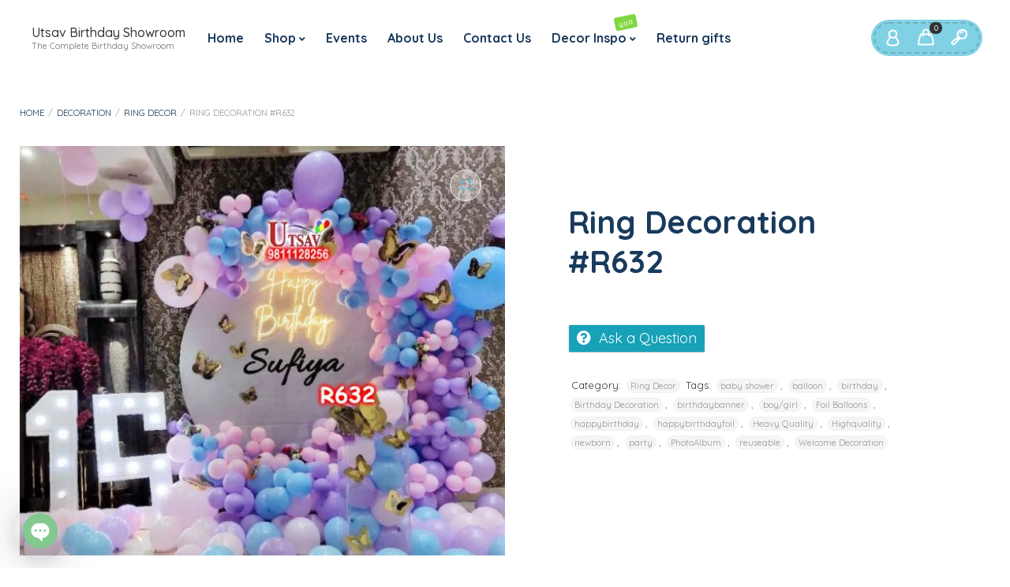

--- FILE ---
content_type: text/html; charset=UTF-8
request_url: https://utsavbirthday.com/product/ring-decoration-r632/
body_size: 33463
content:



<!DOCTYPE html>
<html xmlns="http://www.w3.org/1999/xhtml" lang="en-US">
	<head>
		<meta http-equiv="Content-Type" content="text/html; charset=UTF-8" />
		<meta name="viewport" content="width=device-width, maximum-scale=1" />
		<link rel="profile" href="http://gmpg.org/xfn/11" />
		<link rel="pingback" href="https://utsavbirthday.com/xmlrpc.php" />
		<meta name='robots' content='index, follow, max-image-preview:large, max-snippet:-1, max-video-preview:-1' />
	<style>img:is([sizes="auto" i], [sizes^="auto," i]) { contain-intrinsic-size: 3000px 1500px }</style>
	<script>window._wca = window._wca || [];</script>

	<!-- This site is optimized with the Yoast SEO plugin v26.2 - https://yoast.com/wordpress/plugins/seo/ -->
	<title>Ring Decoration #R632 - Utsav Birthday Showroom</title>
	<link rel="canonical" href="https://utsavbirthday.com/product/ring-decoration-r632/" />
	<meta property="og:locale" content="en_US" />
	<meta property="og:type" content="article" />
	<meta property="og:title" content="Ring Decoration #R632 - Utsav Birthday Showroom" />
	<meta property="og:url" content="https://utsavbirthday.com/product/ring-decoration-r632/" />
	<meta property="og:site_name" content="Utsav Birthday Showroom" />
	<meta property="article:publisher" content="https://www.facebook.com/UtsavBirthdayShowroom" />
	<meta property="og:image" content="https://i0.wp.com/utsavbirthday.com/wp-content/uploads/2022/09/R632.jpg?fit=720%2C607&ssl=1" />
	<meta property="og:image:width" content="720" />
	<meta property="og:image:height" content="607" />
	<meta property="og:image:type" content="image/jpeg" />
	<meta name="twitter:card" content="summary_large_image" />
	<script type="application/ld+json" class="yoast-schema-graph">{"@context":"https://schema.org","@graph":[{"@type":"WebPage","@id":"https://utsavbirthday.com/product/ring-decoration-r632/","url":"https://utsavbirthday.com/product/ring-decoration-r632/","name":"Ring Decoration #R632 - Utsav Birthday Showroom","isPartOf":{"@id":"https://utsavbirthday.com/#website"},"primaryImageOfPage":{"@id":"https://utsavbirthday.com/product/ring-decoration-r632/#primaryimage"},"image":{"@id":"https://utsavbirthday.com/product/ring-decoration-r632/#primaryimage"},"thumbnailUrl":"https://utsavbirthday.com/wp-content/uploads/2022/09/R632.jpg","datePublished":"2022-09-02T11:29:10+00:00","breadcrumb":{"@id":"https://utsavbirthday.com/product/ring-decoration-r632/#breadcrumb"},"inLanguage":"en-US","potentialAction":[{"@type":"ReadAction","target":["https://utsavbirthday.com/product/ring-decoration-r632/"]}]},{"@type":"ImageObject","inLanguage":"en-US","@id":"https://utsavbirthday.com/product/ring-decoration-r632/#primaryimage","url":"https://utsavbirthday.com/wp-content/uploads/2022/09/R632.jpg","contentUrl":"https://utsavbirthday.com/wp-content/uploads/2022/09/R632.jpg","width":720,"height":607},{"@type":"BreadcrumbList","@id":"https://utsavbirthday.com/product/ring-decoration-r632/#breadcrumb","itemListElement":[{"@type":"ListItem","position":1,"name":"Home","item":"https://utsavbirthday.com/"},{"@type":"ListItem","position":2,"name":"All products","item":"https://utsavbirthday.com/shop/"},{"@type":"ListItem","position":3,"name":"Ring Decoration #R632"}]},{"@type":"WebSite","@id":"https://utsavbirthday.com/#website","url":"https://utsavbirthday.com/","name":"Utsav Birthday Showroom","description":"The Complete Birthday Showroom","publisher":{"@id":"https://utsavbirthday.com/#organization"},"potentialAction":[{"@type":"SearchAction","target":{"@type":"EntryPoint","urlTemplate":"https://utsavbirthday.com/?s={search_term_string}"},"query-input":{"@type":"PropertyValueSpecification","valueRequired":true,"valueName":"search_term_string"}}],"inLanguage":"en-US"},{"@type":"Organization","@id":"https://utsavbirthday.com/#organization","name":"Utsav Birthday Showroom","url":"https://utsavbirthday.com/","logo":{"@type":"ImageObject","inLanguage":"en-US","@id":"https://utsavbirthday.com/#/schema/logo/image/","url":"https://i0.wp.com/utsavbirthday.com/wp-content/uploads/2024/01/Utsav-Logo.png?fit=1282%2C710&ssl=1","contentUrl":"https://i0.wp.com/utsavbirthday.com/wp-content/uploads/2024/01/Utsav-Logo.png?fit=1282%2C710&ssl=1","width":1282,"height":710,"caption":"Utsav Birthday Showroom"},"image":{"@id":"https://utsavbirthday.com/#/schema/logo/image/"},"sameAs":["https://www.facebook.com/UtsavBirthdayShowroom","https://www.instagram.com/utsavbirthday/"]}]}</script>
	<!-- / Yoast SEO plugin. -->


<link rel='dns-prefetch' href='//www.googletagmanager.com' />
<link rel='dns-prefetch' href='//stats.wp.com' />
<link rel='dns-prefetch' href='//fonts.googleapis.com' />
<link rel='dns-prefetch' href='//pagead2.googlesyndication.com' />
<link rel='dns-prefetch' href='//fundingchoicesmessages.google.com' />
<link rel='preconnect' href='//c0.wp.com' />
<link rel="alternate" type="application/rss+xml" title="Utsav Birthday Showroom &raquo; Feed" href="https://utsavbirthday.com/feed/" />
<link rel="alternate" type="application/rss+xml" title="Utsav Birthday Showroom &raquo; Comments Feed" href="https://utsavbirthday.com/comments/feed/" />
<link rel="alternate" type="application/rss+xml" title="Utsav Birthday Showroom &raquo; Ring Decoration #R632 Comments Feed" href="https://utsavbirthday.com/product/ring-decoration-r632/feed/" />
<script type="text/javascript">
/* <![CDATA[ */
window._wpemojiSettings = {"baseUrl":"https:\/\/s.w.org\/images\/core\/emoji\/16.0.1\/72x72\/","ext":".png","svgUrl":"https:\/\/s.w.org\/images\/core\/emoji\/16.0.1\/svg\/","svgExt":".svg","source":{"concatemoji":"https:\/\/utsavbirthday.com\/wp-includes\/js\/wp-emoji-release.min.js?ver=6.8.3"}};
/*! This file is auto-generated */
!function(s,n){var o,i,e;function c(e){try{var t={supportTests:e,timestamp:(new Date).valueOf()};sessionStorage.setItem(o,JSON.stringify(t))}catch(e){}}function p(e,t,n){e.clearRect(0,0,e.canvas.width,e.canvas.height),e.fillText(t,0,0);var t=new Uint32Array(e.getImageData(0,0,e.canvas.width,e.canvas.height).data),a=(e.clearRect(0,0,e.canvas.width,e.canvas.height),e.fillText(n,0,0),new Uint32Array(e.getImageData(0,0,e.canvas.width,e.canvas.height).data));return t.every(function(e,t){return e===a[t]})}function u(e,t){e.clearRect(0,0,e.canvas.width,e.canvas.height),e.fillText(t,0,0);for(var n=e.getImageData(16,16,1,1),a=0;a<n.data.length;a++)if(0!==n.data[a])return!1;return!0}function f(e,t,n,a){switch(t){case"flag":return n(e,"\ud83c\udff3\ufe0f\u200d\u26a7\ufe0f","\ud83c\udff3\ufe0f\u200b\u26a7\ufe0f")?!1:!n(e,"\ud83c\udde8\ud83c\uddf6","\ud83c\udde8\u200b\ud83c\uddf6")&&!n(e,"\ud83c\udff4\udb40\udc67\udb40\udc62\udb40\udc65\udb40\udc6e\udb40\udc67\udb40\udc7f","\ud83c\udff4\u200b\udb40\udc67\u200b\udb40\udc62\u200b\udb40\udc65\u200b\udb40\udc6e\u200b\udb40\udc67\u200b\udb40\udc7f");case"emoji":return!a(e,"\ud83e\udedf")}return!1}function g(e,t,n,a){var r="undefined"!=typeof WorkerGlobalScope&&self instanceof WorkerGlobalScope?new OffscreenCanvas(300,150):s.createElement("canvas"),o=r.getContext("2d",{willReadFrequently:!0}),i=(o.textBaseline="top",o.font="600 32px Arial",{});return e.forEach(function(e){i[e]=t(o,e,n,a)}),i}function t(e){var t=s.createElement("script");t.src=e,t.defer=!0,s.head.appendChild(t)}"undefined"!=typeof Promise&&(o="wpEmojiSettingsSupports",i=["flag","emoji"],n.supports={everything:!0,everythingExceptFlag:!0},e=new Promise(function(e){s.addEventListener("DOMContentLoaded",e,{once:!0})}),new Promise(function(t){var n=function(){try{var e=JSON.parse(sessionStorage.getItem(o));if("object"==typeof e&&"number"==typeof e.timestamp&&(new Date).valueOf()<e.timestamp+604800&&"object"==typeof e.supportTests)return e.supportTests}catch(e){}return null}();if(!n){if("undefined"!=typeof Worker&&"undefined"!=typeof OffscreenCanvas&&"undefined"!=typeof URL&&URL.createObjectURL&&"undefined"!=typeof Blob)try{var e="postMessage("+g.toString()+"("+[JSON.stringify(i),f.toString(),p.toString(),u.toString()].join(",")+"));",a=new Blob([e],{type:"text/javascript"}),r=new Worker(URL.createObjectURL(a),{name:"wpTestEmojiSupports"});return void(r.onmessage=function(e){c(n=e.data),r.terminate(),t(n)})}catch(e){}c(n=g(i,f,p,u))}t(n)}).then(function(e){for(var t in e)n.supports[t]=e[t],n.supports.everything=n.supports.everything&&n.supports[t],"flag"!==t&&(n.supports.everythingExceptFlag=n.supports.everythingExceptFlag&&n.supports[t]);n.supports.everythingExceptFlag=n.supports.everythingExceptFlag&&!n.supports.flag,n.DOMReady=!1,n.readyCallback=function(){n.DOMReady=!0}}).then(function(){return e}).then(function(){var e;n.supports.everything||(n.readyCallback(),(e=n.source||{}).concatemoji?t(e.concatemoji):e.wpemoji&&e.twemoji&&(t(e.twemoji),t(e.wpemoji)))}))}((window,document),window._wpemojiSettings);
/* ]]> */
</script>

<style id='wp-emoji-styles-inline-css' type='text/css'>

	img.wp-smiley, img.emoji {
		display: inline !important;
		border: none !important;
		box-shadow: none !important;
		height: 1em !important;
		width: 1em !important;
		margin: 0 0.07em !important;
		vertical-align: -0.1em !important;
		background: none !important;
		padding: 0 !important;
	}
</style>
<link rel='stylesheet' id='wp-block-library-css' href='https://c0.wp.com/c/6.8.3/wp-includes/css/dist/block-library/style.min.css' type='text/css' media='all' />
<style id='classic-theme-styles-inline-css' type='text/css'>
/*! This file is auto-generated */
.wp-block-button__link{color:#fff;background-color:#32373c;border-radius:9999px;box-shadow:none;text-decoration:none;padding:calc(.667em + 2px) calc(1.333em + 2px);font-size:1.125em}.wp-block-file__button{background:#32373c;color:#fff;text-decoration:none}
</style>
<link rel='stylesheet' id='mediaelement-css' href='https://c0.wp.com/c/6.8.3/wp-includes/js/mediaelement/mediaelementplayer-legacy.min.css' type='text/css' media='all' />
<link rel='stylesheet' id='wp-mediaelement-css' href='https://c0.wp.com/c/6.8.3/wp-includes/js/mediaelement/wp-mediaelement.min.css' type='text/css' media='all' />
<style id='jetpack-sharing-buttons-style-inline-css' type='text/css'>
.jetpack-sharing-buttons__services-list{display:flex;flex-direction:row;flex-wrap:wrap;gap:0;list-style-type:none;margin:5px;padding:0}.jetpack-sharing-buttons__services-list.has-small-icon-size{font-size:12px}.jetpack-sharing-buttons__services-list.has-normal-icon-size{font-size:16px}.jetpack-sharing-buttons__services-list.has-large-icon-size{font-size:24px}.jetpack-sharing-buttons__services-list.has-huge-icon-size{font-size:36px}@media print{.jetpack-sharing-buttons__services-list{display:none!important}}.editor-styles-wrapper .wp-block-jetpack-sharing-buttons{gap:0;padding-inline-start:0}ul.jetpack-sharing-buttons__services-list.has-background{padding:1.25em 2.375em}
</style>
<link rel='stylesheet' id='visual-portfolio-block-filter-by-category-css' href='https://utsavbirthday.com/wp-content/plugins/visual-portfolio/build/gutenberg/blocks/filter-by-category/style.css?ver=1753089072' type='text/css' media='all' />
<link rel='stylesheet' id='visual-portfolio-block-pagination-css' href='https://utsavbirthday.com/wp-content/plugins/visual-portfolio/build/gutenberg/blocks/pagination/style.css?ver=1753089072' type='text/css' media='all' />
<link rel='stylesheet' id='visual-portfolio-block-sort-css' href='https://utsavbirthday.com/wp-content/plugins/visual-portfolio/build/gutenberg/blocks/sort/style.css?ver=1753089072' type='text/css' media='all' />
<link rel='stylesheet' id='wp-components-css' href='https://c0.wp.com/c/6.8.3/wp-includes/css/dist/components/style.min.css' type='text/css' media='all' />
<link rel='stylesheet' id='wp-preferences-css' href='https://c0.wp.com/c/6.8.3/wp-includes/css/dist/preferences/style.min.css' type='text/css' media='all' />
<link rel='stylesheet' id='wp-block-editor-css' href='https://c0.wp.com/c/6.8.3/wp-includes/css/dist/block-editor/style.min.css' type='text/css' media='all' />
<link rel='stylesheet' id='wp-reusable-blocks-css' href='https://c0.wp.com/c/6.8.3/wp-includes/css/dist/reusable-blocks/style.min.css' type='text/css' media='all' />
<link rel='stylesheet' id='wp-patterns-css' href='https://c0.wp.com/c/6.8.3/wp-includes/css/dist/patterns/style.min.css' type='text/css' media='all' />
<link rel='stylesheet' id='wp-editor-css' href='https://c0.wp.com/c/6.8.3/wp-includes/css/dist/editor/style.min.css' type='text/css' media='all' />
<link rel='stylesheet' id='kona-style-css-css' href='https://utsavbirthday.com/wp-content/plugins/kona-instagram-feed-for-gutenberg/dist/blocks.style.build.css?ver=6.8.3' type='text/css' media='all' />
<style id='global-styles-inline-css' type='text/css'>
:root{--wp--preset--aspect-ratio--square: 1;--wp--preset--aspect-ratio--4-3: 4/3;--wp--preset--aspect-ratio--3-4: 3/4;--wp--preset--aspect-ratio--3-2: 3/2;--wp--preset--aspect-ratio--2-3: 2/3;--wp--preset--aspect-ratio--16-9: 16/9;--wp--preset--aspect-ratio--9-16: 9/16;--wp--preset--color--black: #000000;--wp--preset--color--cyan-bluish-gray: #abb8c3;--wp--preset--color--white: #ffffff;--wp--preset--color--pale-pink: #f78da7;--wp--preset--color--vivid-red: #cf2e2e;--wp--preset--color--luminous-vivid-orange: #ff6900;--wp--preset--color--luminous-vivid-amber: #fcb900;--wp--preset--color--light-green-cyan: #7bdcb5;--wp--preset--color--vivid-green-cyan: #00d084;--wp--preset--color--pale-cyan-blue: #8ed1fc;--wp--preset--color--vivid-cyan-blue: #0693e3;--wp--preset--color--vivid-purple: #9b51e0;--wp--preset--gradient--vivid-cyan-blue-to-vivid-purple: linear-gradient(135deg,rgba(6,147,227,1) 0%,rgb(155,81,224) 100%);--wp--preset--gradient--light-green-cyan-to-vivid-green-cyan: linear-gradient(135deg,rgb(122,220,180) 0%,rgb(0,208,130) 100%);--wp--preset--gradient--luminous-vivid-amber-to-luminous-vivid-orange: linear-gradient(135deg,rgba(252,185,0,1) 0%,rgba(255,105,0,1) 100%);--wp--preset--gradient--luminous-vivid-orange-to-vivid-red: linear-gradient(135deg,rgba(255,105,0,1) 0%,rgb(207,46,46) 100%);--wp--preset--gradient--very-light-gray-to-cyan-bluish-gray: linear-gradient(135deg,rgb(238,238,238) 0%,rgb(169,184,195) 100%);--wp--preset--gradient--cool-to-warm-spectrum: linear-gradient(135deg,rgb(74,234,220) 0%,rgb(151,120,209) 20%,rgb(207,42,186) 40%,rgb(238,44,130) 60%,rgb(251,105,98) 80%,rgb(254,248,76) 100%);--wp--preset--gradient--blush-light-purple: linear-gradient(135deg,rgb(255,206,236) 0%,rgb(152,150,240) 100%);--wp--preset--gradient--blush-bordeaux: linear-gradient(135deg,rgb(254,205,165) 0%,rgb(254,45,45) 50%,rgb(107,0,62) 100%);--wp--preset--gradient--luminous-dusk: linear-gradient(135deg,rgb(255,203,112) 0%,rgb(199,81,192) 50%,rgb(65,88,208) 100%);--wp--preset--gradient--pale-ocean: linear-gradient(135deg,rgb(255,245,203) 0%,rgb(182,227,212) 50%,rgb(51,167,181) 100%);--wp--preset--gradient--electric-grass: linear-gradient(135deg,rgb(202,248,128) 0%,rgb(113,206,126) 100%);--wp--preset--gradient--midnight: linear-gradient(135deg,rgb(2,3,129) 0%,rgb(40,116,252) 100%);--wp--preset--font-size--small: 13px;--wp--preset--font-size--medium: 20px;--wp--preset--font-size--large: 36px;--wp--preset--font-size--x-large: 42px;--wp--preset--spacing--20: 0.44rem;--wp--preset--spacing--30: 0.67rem;--wp--preset--spacing--40: 1rem;--wp--preset--spacing--50: 1.5rem;--wp--preset--spacing--60: 2.25rem;--wp--preset--spacing--70: 3.38rem;--wp--preset--spacing--80: 5.06rem;--wp--preset--shadow--natural: 6px 6px 9px rgba(0, 0, 0, 0.2);--wp--preset--shadow--deep: 12px 12px 50px rgba(0, 0, 0, 0.4);--wp--preset--shadow--sharp: 6px 6px 0px rgba(0, 0, 0, 0.2);--wp--preset--shadow--outlined: 6px 6px 0px -3px rgba(255, 255, 255, 1), 6px 6px rgba(0, 0, 0, 1);--wp--preset--shadow--crisp: 6px 6px 0px rgba(0, 0, 0, 1);}:where(.is-layout-flex){gap: 0.5em;}:where(.is-layout-grid){gap: 0.5em;}body .is-layout-flex{display: flex;}.is-layout-flex{flex-wrap: wrap;align-items: center;}.is-layout-flex > :is(*, div){margin: 0;}body .is-layout-grid{display: grid;}.is-layout-grid > :is(*, div){margin: 0;}:where(.wp-block-columns.is-layout-flex){gap: 2em;}:where(.wp-block-columns.is-layout-grid){gap: 2em;}:where(.wp-block-post-template.is-layout-flex){gap: 1.25em;}:where(.wp-block-post-template.is-layout-grid){gap: 1.25em;}.has-black-color{color: var(--wp--preset--color--black) !important;}.has-cyan-bluish-gray-color{color: var(--wp--preset--color--cyan-bluish-gray) !important;}.has-white-color{color: var(--wp--preset--color--white) !important;}.has-pale-pink-color{color: var(--wp--preset--color--pale-pink) !important;}.has-vivid-red-color{color: var(--wp--preset--color--vivid-red) !important;}.has-luminous-vivid-orange-color{color: var(--wp--preset--color--luminous-vivid-orange) !important;}.has-luminous-vivid-amber-color{color: var(--wp--preset--color--luminous-vivid-amber) !important;}.has-light-green-cyan-color{color: var(--wp--preset--color--light-green-cyan) !important;}.has-vivid-green-cyan-color{color: var(--wp--preset--color--vivid-green-cyan) !important;}.has-pale-cyan-blue-color{color: var(--wp--preset--color--pale-cyan-blue) !important;}.has-vivid-cyan-blue-color{color: var(--wp--preset--color--vivid-cyan-blue) !important;}.has-vivid-purple-color{color: var(--wp--preset--color--vivid-purple) !important;}.has-black-background-color{background-color: var(--wp--preset--color--black) !important;}.has-cyan-bluish-gray-background-color{background-color: var(--wp--preset--color--cyan-bluish-gray) !important;}.has-white-background-color{background-color: var(--wp--preset--color--white) !important;}.has-pale-pink-background-color{background-color: var(--wp--preset--color--pale-pink) !important;}.has-vivid-red-background-color{background-color: var(--wp--preset--color--vivid-red) !important;}.has-luminous-vivid-orange-background-color{background-color: var(--wp--preset--color--luminous-vivid-orange) !important;}.has-luminous-vivid-amber-background-color{background-color: var(--wp--preset--color--luminous-vivid-amber) !important;}.has-light-green-cyan-background-color{background-color: var(--wp--preset--color--light-green-cyan) !important;}.has-vivid-green-cyan-background-color{background-color: var(--wp--preset--color--vivid-green-cyan) !important;}.has-pale-cyan-blue-background-color{background-color: var(--wp--preset--color--pale-cyan-blue) !important;}.has-vivid-cyan-blue-background-color{background-color: var(--wp--preset--color--vivid-cyan-blue) !important;}.has-vivid-purple-background-color{background-color: var(--wp--preset--color--vivid-purple) !important;}.has-black-border-color{border-color: var(--wp--preset--color--black) !important;}.has-cyan-bluish-gray-border-color{border-color: var(--wp--preset--color--cyan-bluish-gray) !important;}.has-white-border-color{border-color: var(--wp--preset--color--white) !important;}.has-pale-pink-border-color{border-color: var(--wp--preset--color--pale-pink) !important;}.has-vivid-red-border-color{border-color: var(--wp--preset--color--vivid-red) !important;}.has-luminous-vivid-orange-border-color{border-color: var(--wp--preset--color--luminous-vivid-orange) !important;}.has-luminous-vivid-amber-border-color{border-color: var(--wp--preset--color--luminous-vivid-amber) !important;}.has-light-green-cyan-border-color{border-color: var(--wp--preset--color--light-green-cyan) !important;}.has-vivid-green-cyan-border-color{border-color: var(--wp--preset--color--vivid-green-cyan) !important;}.has-pale-cyan-blue-border-color{border-color: var(--wp--preset--color--pale-cyan-blue) !important;}.has-vivid-cyan-blue-border-color{border-color: var(--wp--preset--color--vivid-cyan-blue) !important;}.has-vivid-purple-border-color{border-color: var(--wp--preset--color--vivid-purple) !important;}.has-vivid-cyan-blue-to-vivid-purple-gradient-background{background: var(--wp--preset--gradient--vivid-cyan-blue-to-vivid-purple) !important;}.has-light-green-cyan-to-vivid-green-cyan-gradient-background{background: var(--wp--preset--gradient--light-green-cyan-to-vivid-green-cyan) !important;}.has-luminous-vivid-amber-to-luminous-vivid-orange-gradient-background{background: var(--wp--preset--gradient--luminous-vivid-amber-to-luminous-vivid-orange) !important;}.has-luminous-vivid-orange-to-vivid-red-gradient-background{background: var(--wp--preset--gradient--luminous-vivid-orange-to-vivid-red) !important;}.has-very-light-gray-to-cyan-bluish-gray-gradient-background{background: var(--wp--preset--gradient--very-light-gray-to-cyan-bluish-gray) !important;}.has-cool-to-warm-spectrum-gradient-background{background: var(--wp--preset--gradient--cool-to-warm-spectrum) !important;}.has-blush-light-purple-gradient-background{background: var(--wp--preset--gradient--blush-light-purple) !important;}.has-blush-bordeaux-gradient-background{background: var(--wp--preset--gradient--blush-bordeaux) !important;}.has-luminous-dusk-gradient-background{background: var(--wp--preset--gradient--luminous-dusk) !important;}.has-pale-ocean-gradient-background{background: var(--wp--preset--gradient--pale-ocean) !important;}.has-electric-grass-gradient-background{background: var(--wp--preset--gradient--electric-grass) !important;}.has-midnight-gradient-background{background: var(--wp--preset--gradient--midnight) !important;}.has-small-font-size{font-size: var(--wp--preset--font-size--small) !important;}.has-medium-font-size{font-size: var(--wp--preset--font-size--medium) !important;}.has-large-font-size{font-size: var(--wp--preset--font-size--large) !important;}.has-x-large-font-size{font-size: var(--wp--preset--font-size--x-large) !important;}
:where(.wp-block-post-template.is-layout-flex){gap: 1.25em;}:where(.wp-block-post-template.is-layout-grid){gap: 1.25em;}
:where(.wp-block-columns.is-layout-flex){gap: 2em;}:where(.wp-block-columns.is-layout-grid){gap: 2em;}
:root :where(.wp-block-pullquote){font-size: 1.5em;line-height: 1.6;}
:where(.wp-block-visual-portfolio-loop.is-layout-flex){gap: 1.25em;}:where(.wp-block-visual-portfolio-loop.is-layout-grid){gap: 1.25em;}
</style>
<link rel='stylesheet' id='flexslider-css' href='https://utsavbirthday.com/wp-content/plugins/js_composer/assets/lib/bower/flexslider/flexslider.min.css?ver=6.2.0' type='text/css' media='all' />
<link rel='stylesheet' id='owl-carousel-css' href='https://utsavbirthday.com/wp-content/themes/babystreet/styles/owl-carousel2-dist/assets/owl.carousel.min.css?ver=2.3.4' type='text/css' media='all' />
<link rel='stylesheet' id='owl-carousel-theme-default-css' href='https://utsavbirthday.com/wp-content/themes/babystreet/styles/owl-carousel2-dist/assets/owl.theme.default.min.css?ver=2.3.4' type='text/css' media='all' />
<link rel='stylesheet' id='owl-carousel-animate-css' href='https://utsavbirthday.com/wp-content/themes/babystreet/styles/owl-carousel2-dist/assets/animate.css?ver=2.3.4' type='text/css' media='all' />
<link rel='stylesheet' id='cloud-zoom-css' href='https://utsavbirthday.com/wp-content/themes/babystreet/styles/cloud-zoom/cloud-zoom.css?ver=1.0.2' type='text/css' media='all' />
<link rel='stylesheet' id='magnific-css' href='https://utsavbirthday.com/wp-content/themes/babystreet/styles/magnific/magnific-popup.css?ver=1.0.2' type='text/css' media='all' />
<link rel='stylesheet' id='photoswipe-css' href='https://utsavbirthday.com/wp-content/plugins/visual-portfolio/assets/vendor/photoswipe/dist/photoswipe.css?ver=4.1.3' type='text/css' media='all' />
<link rel='stylesheet' id='photoswipe-default-skin-css' href='https://utsavbirthday.com/wp-content/plugins/visual-portfolio/assets/vendor/photoswipe/dist/default-skin/default-skin.css?ver=4.1.3' type='text/css' media='all' />
<style id='woocommerce-inline-inline-css' type='text/css'>
.woocommerce form .form-row .required { visibility: visible; }
</style>
<link rel='stylesheet' id='wp-review-slider-pro-public_combine-css' href='https://utsavbirthday.com/wp-content/plugins/wp-google-places-review-slider/public/css/wprev-public_combine.css?ver=17.7' type='text/css' media='all' />
<link rel='stylesheet' id='babystreet-fonts-css' href='//fonts.googleapis.com/css?family=Quicksand%3A100%2C100italic%2C200%2C200italic%2C300%2C300italic%2C400%2C400italic%2C500%2C500italic%2C600%2C600italic%2C700%2C700italic%2C800%2C800italic%2C900%2C900italic%26subset%3Dlatin&#038;ver=1.0.0' type='text/css' media='all' />
<link rel='stylesheet' id='babystreet-preloader-css' href='https://utsavbirthday.com/wp-content/themes/babystreet/styles/babystreet-preloader.css?ver=6.8.3' type='text/css' media='all' />
<link rel='stylesheet' id='babystreet-style-css' href='https://utsavbirthday.com/wp-content/themes/babystreet/style.css?ver=6.8.3' type='text/css' media='all' />
<style id='babystreet-style-inline-css' type='text/css'>
/* Site main accent color */
            .babystreet_content_slider.babystreet_content_slider_light_nav .owl-nav .owl-next, .babystreet_content_slider.babystreet_content_slider_light_nav .owl-nav .owl-prev, div.widget_categories ul li.current-cat > a:before, ul.tabs li.active a, ul.tabs a:hover, #babystreet_price_range, ul.woocommerce-order-overview.woocommerce-thankyou-order-details.order_details li:before, .prod_hold .price_hold, p.product.woocommerce.add_to_cart_inline, .babystreet-promo-wrapper .babystreet-promo-text, .babystreet-related-blog-posts div.post.blog-post.babystreet-post-no-image .babystreet_post_data_holder h2.heading-title:before, button.single_add_to_cart_button:before, .links a.button.add_to_cart_button:after, .links a.button.add_to_cart_button.ajax_add_to_cart:after, #babystreet-account-holder.babystreet-user-is-logged .babystreet-header-account-link-holder > ul li a:hover:before, .commentlist ul.children:before, .infinite-scroll-request:before, .widget_layered_nav_filters li a:before, .links a.button.add_to_cart_button:after, .links a.button.add_to_cart_button.ajax_add_to_cart:after, div.prod_hold .name sup, #main-menu li ul.sub-menu li a sup, div.prod_hold .name sub, #content div.product div.summary h1.heading-title sup, #content div.product div.summary h1.heading-title sub, .babystreet-spec-dot, .count_holder .count_info:before, .babystreet-pricing-table-shortcode .title-icon-holder, .count_holder .count_info_left:before, .widget_layered_nav ul li:hover .count, .widget_layered_nav ul li.chosen a, .widget_product_categories ul li:hover > .count, .widget_product_categories ul li.current-cat > a, .widget_layered_nav ul li:hover a:before, .widget_product_categories ul li:hover a:before, .wpb_babystreet_banner a span.babystreet_banner-icon, .babystreet-event-countdown .is-countdown, .video_controlls a#video-volume:after, div.widget_categories ul li > a:hover:before, #main-menu ul.menu > li > a:hover, #main-menu ul.menu > li.current-menu-item > a, .otw-input-wrap:before, .prod_hold .price_hold:before, a.bbp-forum-title:hover, .portfolio_top .project-data .main-features .checklist li:before, body.babystreet_transparent_header #main-menu ul.menu > li.current-menu-item > a:before, body.babystreet_transparent_header #main-menu ul.menu > li.current-menu-item > a:before, body.babystreet_transparent_header #main-menu ul.menu > li > a:hover:before {
                color: #81d1e5;
            }

            .portfolio-unit-info a.portfolio-lightbox-link, blockquote, q, .wp-block-pullquote:not(.is-style-solid-color), .babystreet-product-slider .owl-nav .owl-next, .babystreet-product-slider .owl-nav .owl-prev, .babystreet_image_list .owl-nav .owl-prev, .babystreet_image_list .owl-nav .owl-next, figure.woocommerce-product-gallery__wrapper .owl-nav .owl-prev, figure.woocommerce-product-gallery__wrapper .owl-nav .owl-next, .babystreet_content_slider .owl-nav .owl-next, .babystreet_content_slider .owl-nav .owl-prev, .woocommerce.owl-carousel .owl-nav .owl-next, .woocommerce.owl-carousel .owl-nav .owl-prev, .related.products .owl-nav .owl-prev, .related.products .owl-nav .owl-next, .similar_projects .owl-nav .owl-prev, .similar_projects .owl-nav .owl-next, .babystreet-portfolio-shortcode .owl-nav .owl-prev, .babystreet-portfolio-shortcode .owl-nav .owl-next, .babystreet_shortcode_latest_posts .owl-nav .owl-prev, .babystreet_shortcode_latest_posts .owl-nav .owl-next, .babystreet-quickview-images .owl-nav .owl-prev, .babystreet-quickview-images .owl-nav .owl-next, .tribe-mini-calendar-event .list-date, #spinner, .babystreet-search-cart-holder:before, .widget_shopping_cart_content p.buttons .button.checkout, .babystreet-wcs-swatches .swatch.swatch-label.selected, .babystreet-wcs-swatches .swatch.swatch-label:hover, .is-babystreet-video .mfp-iframe-holder .mfp-content .mfp-close, a#cancel-comment-reply-link, blockquote:before, q:before, .commentlist li .comment-body:hover .comment-reply-link, a.babystreet-post-nav .entry-info-wrap:after, .babystreet-author-info .title a:after, #comments h3.heading-title span.babystreet_comments_count, #comments h3.heading-title span.babystreet_comments_count, div.babystreet_whole_banner_wrapper:after, .blog-post:hover > .babystreet_post_data_holder h2.heading-title a:after, .wpb_text_column h6 a:hover:after, .wpb_text_column h5 a:hover:after, .wpb_text_column p a:hover:after, .blog-post-meta.post-meta-top .count_comments a, div:not(.babystreet_blog_masonry) > .blog-post.sticky .babystreet_post_data_holder:before, .wcmp_vendor_list .wcmp_sorted_vendors:before, .tribe-events-list div.type-tribe_events .tribe-events-event-cost, .tribe-events-schedule .tribe-events-cost, .woocommerce form.track_order input.button, #bbpress-forums li.bbp-body ul.forum:hover, #bbpress-forums li.bbp-body ul.topic:hover, .woocommerce-shipping-fields input[type="checkbox"]:checked + span:before, .widget_product_categories ul li.current-cat > .count, .widget_layered_nav ul li.chosen .count, .bypostauthor > .comment-body img.avatar, div.product-category.product a h2:after, .babystreet_added_to_cart_notification, #yith-wcwl-popup-message, .babystreet-iconbox h5:after, .babystreet-pricing-heading h5:after, .babystreet_title_holder.centered_title .inner h1.heading-title:before, a.sidebar-trigger, td.tribe-events-present > div:first-of-type, a.mob-close-toggle:hover, .pagination .links a:hover, .dokan-pagination-container .dokan-pagination li a:hover, a.mob-menu-toggle i, .bbp-pagination-links a:hover, .babystreet_content_slider .owl-dot.active span, #main-menu ul.menu > li > a .babystreet-custom-menu-label, .product-category.product h2 mark:after, #main-menu li ul.sub-menu li.babystreet_colum_title > a:after, #main-menu li ul.sub-menu li.babystreet_colum_title > a:before, .blog-post-meta span.sticky_post, .babystreet_image_list a.babystreet-magnific-gallery-item:before, #bbpress-forums > #subscription-toggle a.subscription-toggle, .widget > h3:first-child:before, h2.widgettitle:before, .widget > h3:first-child:after, .babystreet-portfolio-categories ul li a:hover:before, .babystreet-portfolio-categories ul li a.is-checked:before, .babystreet-portfolio-categories ul li a:hover:after, .babystreet-portfolio-categories ul li a.is-checked:after, .flex-direction-nav a, ul.status-closed li.bbp-topic-title .bbp-topic-permalink:before, ul.sticky li.bbp-topic-title .bbp-topic-permalink:before, ul.super-sticky li.bbp-topic-title .bbp-topic-permalink:before {
                background-color: #81d1e5;
            }
            .widget_shopping_cart_content p.buttons .button.checkout {
                box-shadow: 0 0 0 3px #81d1e5;
            }

            .babystreet_image_list a.babystreet-magnific-gallery-item:after, .gallery-item dt a:after, .gallery-item dd a:after, .blocks-gallery-item a:after, .babystreet-user-is-logged .babystreet-header-account-link-holder > ul li, .wpb_single_image a.prettyphoto:before, div.woocommerce-product-gallery__image a:before {
                background-color: #81d1e5;
                box-shadow: 0 0 0 3px #81d1e5;
            }

            .bbp-topics-front ul.super-sticky:hover, .box-sort-filter .ui-slider-horizontal .ui-slider-handle, .widget_price_filter .ui-slider-handle.ui-state-default.ui-corner-all, .bbp-topics ul.super-sticky:hover, .bbp-topics ul.sticky:hover, .bbp-forum-content ul.sticky:hover {
                background-color: #81d1e5 !important;
            }
 
            ul.commentlist > li.pingback {border-left-color: #81d1e5 !Important;}

            div:not(.sidebar) div.widget_search input[type="text"]:focus, div:not(.sidebar) div.widget_product_search input[type="text"]:focus, .portfolio-unit-info a.portfolio-lightbox-link:before, .flex-direction-nav a:after, .babystreet_content_slider .owl-dot.active span:after, .bypostauthor > .comment-body:before, .babystreet-product-slider .count_holder, ul.tabs li.active a, ul.tabs a:hover, .owl-next:before, .owl-prev:before, .babystreet_title_holder .inner .babystreet-title-text-container:before, #spinner:before, blockquote, q, .sidebar.off-canvas-sidebar, .babystreet-author-info, body > div.widget.woocommerce.widget_shopping_cart, .commentlist li .comment-body:hover:before, .commentlist li .comment-body:hover:after, .babystreet-header-account-link-holder, .is-babystreet-video .mfp-iframe-holder .mfp-content, body > #search, .babystreet-quick-view-lightbox .mfp-content, .babystreet-icon-teaser-lightbox .mfp-content, div:not(.babystreet_blog_masonry) > .blog-post.sticky .babystreet_post_data_holder, #bbpress-forums li.bbp-body ul.forum:hover, #bbpress-forums li.bbp-body ul.topic:hover, div.product div.images ol.flex-control-nav li img.flex-active, div.product div.images ol.flex-control-nav li:hover img, .bbp-topics-front ul.super-sticky, .widget_layered_nav ul li:hover .count, .widget_layered_nav ul li.chosen .count, .widget_product_categories ul li.current-cat > .count, .widget_product_categories ul li:hover .count, #main-menu li ul.sub-menu li.babystreet-highlight-menu-item:after, .error404 div.blog-post-excerpt, .babystreet-none-overlay.babystreet-10px-gap .portfolio-unit-holder:hover, .portfolio-unit-info a.portfolio-lightbox-link:hover, body table.booked-calendar td.today .date span, .vc_tta-color-white.vc_tta-style-modern .vc_tta-tab.vc_active > a, .bbp-topics ul.super-sticky, .bbp-topics ul.sticky, .bbp-forum-content ul.sticky, .babystreet-pulsator-accent .wpb_wrapper:after {
                border-color: #81d1e5 !Important;
            }

            ::-moz-selection {
                background: #81d1e5;
            }

            ::selection {
                background: #81d1e5;
            }

            /* Links color */
            a, div.widget_categories ul li a:hover, nav.woocommerce-MyAccount-navigation ul li a:hover, nav.woocommerce-MyAccount-navigation ul li.is-active a, div.widget_nav_menu ul li a:hover, div.widget_archive ul li a:hover, div.widget_recent_comments ul li a:hover, div.widget_pages ul li a:hover, div.widget_links ul li a:hover, div.widget_recent_entries ul a:hover, div.widget_meta ul li a:hover, div.widget_display_forums ul li a:hover, .widget_display_replies ul li a:hover, .widget_display_topics li > a.bbp-forum-title:hover, .widget_display_stats dt:hover, .widget_display_stats dd:hover, div.widget_display_views ul li a:hover, .widget_layered_nav ul li a:hover, .widget_product_categories ul li a:hover {
                color: #57c1db;
            }

            /* Links hover color */
            a:hover {
                color: #81d1e5;
            }

            /* Widgets Title Color */
            .sidebar .widget > h3:first-of-type, .sidebar .widget h2.widgettitle, .wpb_widgetised_column .box h3:first-of-type, h2.wpb_flickr_heading {
                background-color: #81d1e5;
            }

            /* Buttons Default style */
            
            .babystreet-wcs-swatches .swatch {
                border-radius: 50%;
                -webkit-border-radius: 50%;
                -moz-border-radius: 50%;
            }

            span.onsale, .babystreet-search-cart-holder:before, .babystreet-search-cart-holder:after {
                -webkit-border-radius: 3em;
                -moz-border-radius: 3em;
                border-radius: 3em;
            }

            .count_holder .count_info {
                -webkit-border-radius: 3px 3em 3em 3px;
                -moz-border-radius: 3px 3em 3em 3px;
                border-radius: 3px 3em 3em 3px;
            }

            .count_holder .count_info_left {
                -webkit-border-radius: 3em 3px 3px 3em;
                -moz-border-radius: 3em 3px 3px 3em;
                border-radius: 3em 3px 3px 3em;
            }

            .product-type-external .count_holder .count_info_left {
                border-radius: 3em 3em 3em 3em;
            }

            div:not(.sidebar) div.widget_search input[type="text"], div:not(.sidebar) div.widget_product_search input[type="text"], a.button, .r_more_blog, a.mob-menu-toggle i, a.mob-menu-toggle i:after, .wishlist_table .links a.button.add_to_cart_button, .wcv-navigation ul.menu.horizontal li a, form .vendor_sort select, .wcv-pro-dashboard input[type="submit"], .babystreet-pricing-table-button a, .widget_display_search input#bbp_search, #bbpress-forums > #subscription-toggle a.subscription-toggle, .bbp-topic-title span.bbp-st-topic-support, div.quantity, .babystreet-wcs-swatches .swatch.swatch-label, .babystreet_banner_buton, .woocommerce .wishlist_table td.product-add-to-cart a.button, .widget_shopping_cart_content p.buttons .button, input.button, button.button, a.button-inline, #submit_btn, #submit, .wpcf7-submit, #bbpress-forums #bbp-search-form #bbp_search, input[type="submit"], form.mc4wp-form input[type=submit], form.mc4wp-form input[type=email] {
                border-radius: 2em !important;
            }

            
            /* Wordpress Default Buttons Color */
            a.button, .r_more_blog, button.wcv-button, input.button, .wcv-navigation ul.menu.horizontal li a, input.button, .woocommerce .wishlist_table td.product-add-to-cart a.button, button.button, a.button-inline, #submit_btn, #submit, .wpcf7-submit, input.otw-submit, form.mc4wp-form input[type=submit], .tribe-events-button, input[type="submit"] {
                background-color: #ff8087;
                box-shadow: 0 0 0 3px #ff8087;
            }
            .wishlist_table .add_to_cart.button {
                box-shadow: 0 0 0 3px #ff8087 !important;
            }

            /* Wordpress Default Buttons Hover Color */
            a.button:hover, .r_more_blog:hover, .widget_shopping_cart_content p.buttons .button:hover, .vc_btn3-style-custom:hover, input.button:hover, .wcv-navigation ul.menu.horizontal li a:hover, .wcv-navigation ul.menu.horizontal li.active a, button.button:hover, .woocommerce .wishlist_table td.product-add-to-cart a.button:hover, a.button-inline:hover, #submit_btn:hover, #submit:hover, .wpcf7-submit:hover, .r_more:hover, .r_more_right:hover, button.single_add_to_cart_button:hover, .babystreet-product-slide-cart .button.add_to_cart_button:hover, input.otw-submit:hover, form.mc4wp-form input[type=submit]:hover, .wc-proceed-to-checkout a.checkout-button.button:hover {
                background-color: #444444 !important;
                box-shadow: 0 0 0 3px #444444;
            }
            .wishlist_table .add_to_cart.button:hover {
                box-shadow: 0 0 0 3px #444444 !important;
            }

            /* NEW label color */
            div.prod_hold .new_prod {
                background-color: #333333;
            }

            /* SALE label color */
            div.prod_hold .sale, span.onsale {
                background-color: #ff8087;
            }

            .count_holder .countdown_time_tiny {
                color: #ff8087;
            }

            /* Standard page title color (no background image) */
            #babystreet_page_title h1.heading-title, #babystreet_page_title h1.heading-title a, .breadcrumb, .breadcrumb a, .babystreet-dark-skin #babystreet_page_title h1.heading-title a, body.single-post .babystreet_title_holder .blog-post-meta a {
                color: #183a5c;
            }

            .breadcrumb {
                color: #999999;
            }

            /* Standard page subtitle color (no background image) */
            .babystreet_title_holder h6 {
                color: #49a3b9;
            }

            /* Customized page title color (with background image) */
            #babystreet_page_title.babystreet_title_holder.title_has_image h1.heading-title, #babystreet_page_title.babystreet_title_holder.title_has_image .blog-post-meta *, #babystreet_page_title.babystreet_title_holder.title_has_image .blog-post-meta .post-meta-date:before, #babystreet_page_title.babystreet_title_holder.title_has_image h1.heading-title a, body.single-post #babystreet_page_title.babystreet_title_holder.title_has_image .blog-post-meta a, #babystreet_page_title.babystreet_title_holder.title_has_image h6, #babystreet_page_title.babystreet_title_holder.title_has_image .breadcrumb, #babystreet_page_title.babystreet_title_holder.title_has_image .breadcrumb a {
                color: #ffffff;
            }

            body.babystreet_transparent_header.babystreet-transparent-dark #babystreet_page_title.babystreet_title_holder.title_has_image h1.heading-title, body.babystreet_transparent_header.babystreet-transparent-dark #babystreet_page_title.babystreet_title_holder.title_has_image .blog-post-meta *, body.babystreet_transparent_header.babystreet-transparent-dark #babystreet_page_title.babystreet_title_holder.title_has_image .blog-post-meta .post-meta-date:before, body.babystreet_transparent_header.babystreet-transparent-dark #babystreet_page_title.babystreet_title_holder.title_has_image h1.heading-title a, body.single-post.babystreet_transparent_header.babystreet-transparent-dark #babystreet_page_title.babystreet_title_holder.title_has_image .blog-post-meta a, body.babystreet_transparent_header.babystreet-transparent-dark #babystreet_page_title.babystreet_title_holder.title_has_image h6, body.babystreet_transparent_header.babystreet-transparent-dark #babystreet_page_title.babystreet_title_holder.title_has_image .breadcrumb, body.babystreet_transparent_header.babystreet-transparent-dark #babystreet_page_title.babystreet_title_holder.title_has_image .breadcrumb a {
                color: #333333;
            }

            /* Standard page title background color (no background image) */
            .babystreet_title_holder, .babystreet_title_holder .inner:before, body.babystreet_header_left .babystreet_title_holder:not(.title_has_image) .inner {
                background-color: #ebf7fa;
            }

            

            /* Standard page title border color (no background image) */
            .babystreet_title_holder, body.babystreet_header_left .babystreet_title_holder:not(.title_has_image) .inner {
                border-color: #f0f0f0;
            }

            .babystreet_title_holder .inner:before {
                border-color: transparent #f0f0f0 #f0f0f0 transparent;
            }

            /* Portfolio overlay text color */
            .portfolio-unit:not(.babystreet-none-overlay):not(.list-unit) a.portfolio-link, .portfolio-unit:not(.babystreet-none-overlay):not(.list-unit) small, .portfolio-unit:not(.babystreet-none-overlay):not(.list-unit) a.portfolio-link h4, .portfolio-unit:not(.babystreet-none-overlay):not(.list-unit) p {
                color: #ffffff;
            }

            

            /* Top Menu Bar Visible on Mobile */
            
            /* Header top bar background color */
            #header_top {
                background-color: #ebf7fa;
                
            }
            .babystreet-main-menu-left #header.babystreet-has-header-top #logo.babystreet_text_logo {
                background-color: #ebf7fa !important;
            }

            /* Main menu links color and typography */
            
            #main-menu ul.menu > li > a, #main-menu li div.babystreet-mega-menu > ul.sub-menu > li > a, .babystreet-wishlist-counter a, #header .babystreet-search-cart-holder .video_controlls a, .babystreet_mega_text_block .widget > h3:first-of-type {
                color: #183a5c;
                font-size: 16px;
            font-weight:700;font-style:normal;
            }

            /* Main menu links hover color */
            ul#mobile-menu.menu li a {
                font-size: 16px;
            font-weight:700;font-style:normal;
            }

            /* Main menu links hover color */
            #main-menu ul.menu > li:hover > a, #main-menu ul.menu > li.current-menu-item > a, #main-menu ul.menu > li.babystreet-highlight-menu-item > a, body.babystreet_transparent_header #header #main-menu ul.menu > li:hover > a, body.babystreet_transparent_header #header #main-menu ul.menu > li.current-menu-item > a, #cart-module a.cart-contents, #main-menu li div.babystreet-mega-menu > ul.sub-menu > li > a:hover {
                color: #ff8087;
            }

            /* Main menu background hover color */
            
            
            #main-menu ul.menu > li.babystreet-highlight-menu-item > a, #main-menu ul.menu > li.babystreet-highlight-menu-item:after {
                background-color: #81d1e5;
            }

            #main-menu ul.menu > li.babystreet-highlight-menu-item:after {
                border-color: #81d1e5;
            }

            
            
            /* Main menu icons color */
            
            #main-menu ul.menu li a i {
                color: #57c1db;
            }

            

            /* Header top bar menu links color */
            ul#topnav2 > li a, .babystreet-top-bar-message, .babystreet-top-bar-message a, #header_top .babystreet-social ul li a {
                color: #3eafcb
            }

            /* Header top bar menu links hover color */
            ul#topnav2 li a:hover, body.babystreet_transparent_header ul#topnav2 > li > a:hover {
                color: #216272 !important;
            }

            /* Header top bar menu links hover background color */
            

            /* Collapsible Pre-Header background color */
            #pre_header, #pre_header:before {
                background-color: #fcfcfc;
            }

            /* Collapsible Pre-Header titles color */
            #pre_header .widget > h3:first-child {
                color: #333333;
            }

            /* Collapsible Pre-Header titles border color */
            #pre_header .widget > h3:first-child, #pre_header > .inner ul.product_list_widget li, #pre_header > .inner div.widget_nav_menu ul li a, #pre_header > .inner ul.products-list li {
                border-color: #f1f1f1;
            }

            #pre_header > .inner div.widget_categories ul li, #pre_header > .inner div.widget_archive ul li, #pre_header > .inner div.widget_recent_comments ul li, #pre_header > .inner div.widget_pages ul li,
            #pre_header > .inner div.widget_links ul li, #pre_header > .inner div.widget_recent_entries ul li, #pre_header > .inner div.widget_meta ul li, #pre_header > .inner div.widget_display_forums ul li,
            #pre_header > .inner .widget_display_replies ul li, #pre_header > .inner .widget_display_views ul li {
                border-color: #f1f1f1;
            }

            /* Collapsible Pre-Header links color */
            #pre_header a {
                color: #333333;
            }

            /* Transparent Header menu color */
            @media only screen and (min-width: 1279px) {
                body.babystreet_transparent_header #header:not(.babystreet-sticksy) #logo .babystreet-logo-title, body.babystreet_transparent_header .babystreet-top-bar-message, body.babystreet_transparent_header .babystreet-top-bar-message a, body.babystreet_transparent_header #header_top .babystreet-social ul li a, body.babystreet_transparent_header ul#topnav2 > li > a, body.babystreet_transparent_header #header:not(.babystreet-sticksy) .babystreet-search-cart-holder .video_controlls a, body.babystreet_transparent_header #header:not(.babystreet-sticksy) #logo .babystreet-logo-subtitle, body.babystreet_transparent_header #header:not(.babystreet-sticksy) #main-menu ul.menu > li > a {
                    color: #ffffff !Important;
                }

                body.babystreet_transparent_header.babystreet-transparent-dark #header #logo .babystreet-logo-title, body.babystreet_transparent_header.babystreet-transparent-dark .babystreet-top-bar-message, body.babystreet_transparent_header.babystreet-transparent-dark .babystreet-top-bar-message a, body.babystreet_transparent_header.babystreet-transparent-dark #header_top .babystreet-social ul li a, body.babystreet_transparent_header.babystreet-transparent-dark ul#topnav2 > li > a, body.babystreet_transparent_header.babystreet-transparent-dark #header #logo .babystreet-logo-subtitle, body.babystreet_transparent_header.babystreet-transparent-dark #header #main-menu ul.menu > li > a {
                    color: #333333 !Important;
                }

                /* Transparent menu hover color */
            
            
                body.babystreet_transparent_header.babystreet-transparent-dark #header #main-menu ul.menu > li > a:hover, body.babystreet_transparent_header.babystreet-transparent-dark #header #main-menu ul.menu > li.current-menu-item > a {
                    color: #111111 !Important;
                }

                body.babystreet_transparent_header.babystreet-transparent-dark #main-menu ul.menu > li > a:before {
                    background-color: #111111 !Important;
                }

            
            }

            /* Page Title background */
            
           

            /* Header background */
            
            

            #header, #header.babystreet-sticksy:before {
                background-color: #ffffff;
            }

            
            /* footer_background */
            
            
            #footer {
                background-color: #ebf7fa;
            }

            /* footer_titles_color + footer_title_border_color */
            #footer .widget > h3:first-child {
                color: #183a5c;
                border-color: #f1f1f1;
            }

            #footer {
                border-top: 1px solid#f1f1f1;
            }

            #footer > .inner ul.product_list_widget li, #footer > .inner div.widget_nav_menu ul li a, #footer > .inner ul.products-list li, #babystreet_footer_menu > li {
                border-color: #f1f1f1;
            }

            /* footer_menu_links_color */
            #babystreet_footer_menu > li a, #powered .babystreet-social ul li a {
                color: #ffffff;
            }
            

            /* footer_links_color */
            #footer > .inner a {
                color: #183a5c;
            }

            /* footer_text_color */
            #footer {
                color: #999999;
            }

            #footer > .inner div.widget_categories ul li, #footer > .inner div.widget_archive ul li, #footer > .inner div.widget_recent_comments ul li, #footer > .inner div.widget_pages ul li,
            #footer > .inner div.widget_links ul li, #footer > .inner div.widget_recent_entries ul li, #footer > .inner div.widget_meta ul li, #footer > .inner div.widget_display_forums ul li,
            #footer > .inner .widget_display_replies ul li, #footer > .inner .widget_display_views ul li, #footer > .inner div.widget_nav_menu ul li {
                border-color: #f1f1f1;
            }

            /* footer_copyright_bar_bckgr_color */
            #powered {
                
                color: #183a5c;
            }

            /* Body font */
            
            body, #bbpress-forums .bbp-body div.bbp-reply-content {
                
                    font-family: Quicksand;
                
                font-size: 18px;
                color: #777777;
            }

            #header #logo .babystreet-logo-subtitle, #header2 #logo .babystreet-logo-subtitle {
                color: #777777;
            }

            /* Text logo color and typography */
            
            #header #logo .babystreet-logo-title, #header2 #logo .babystreet-logo-title {
                color: #333333;
                font-size: 16px;
            font-weight:500;font-style:normal;
            }

            /* Heading fonts */
            
            
                h1, h2, h3, h4, h5, h6, p.wp-block-cover-text, .babystreet-product-summary-wrapper div.babystreet-share-links span, #comments .nav-next a, #comments .nav-previous a, #tab-reviews #reply-title, .woocommerce-form-coupon-toggle .woocommerce-info, .woocommerce-form-login-toggle .woocommerce-info, .r_more_blog, p.woocommerce-thankyou-order-received, nav.woocommerce-MyAccount-navigation ul li a, #babystreet-account-holder.babystreet-user-is-logged .babystreet-header-account-link-holder > ul li a, .babystreet-header-user-data small, a.babystreet-post-nav .entry-info span.entry-title, .wp-block-cover-image .wp-block-cover-image-text, .wp-block-cover-image h2, .babystreet-product-popup-link > a, .vendor_description .vendor_img_add .vendor_address p.wcmp_vendor_name, .tribe-events-event-cost, .tribe-events-schedule .tribe-events-cost, .babystreet-page-load-status, .widget_layered_nav_filters li a, section.woocommerce-order-details, ul.woocommerce-error, table.woocommerce-checkout-review-order-table, body.woocommerce-cart .cart-collaterals, .cart-info table.shop_table.cart, ul.woocommerce-order-overview.woocommerce-thankyou-order-details.order_details li, .countdown_time_tiny, blockquote, q, #babystreet_footer_menu > li a, .babystreet-pagination-numbers .owl-dot:before, .babystreet-wcs-swatches .swatch.swatch-label, .portfolio-unit-info small, .widget .post-date, div.widget_nav_menu ul li a, .comment-body span, .comment-reply-link, span.edit-link a, #reviews .commentlist li .meta, div.widget_categories ul li a, div.widget_archive ul li a, div.widget_recent_entries ul li a, div.widget_recent_comments ul li a, .woocommerce p.cart-empty, div.woocommerce-MyAccount-content .myaccount_user, label, .babystreet-pricing-table-content, p.product.woocommerce.add_to_cart_inline, .product-filter .limit b, .product-filter .sort b, .product-filter .price_label, .contact-form .content span, .tribe-countdown-text, .babystreet-event-countdown .is-countdown, .babystreet-portfolio-categories ul li a, div.prod_hold .name, .prod_hold .price_hold, #header #logo .babystreet-logo-title, #header2 #logo .babystreet-logo-title, .babystreet-counter-h1, .babystreet-typed-h1, .babystreet-typed-h2, .babystreet-typed-h3, .babystreet-typed-h4, .babystreet-typed-h5, .babystreet-typed-h6, .babystreet-counter-h2, body.woocommerce-account #customer_login.col2-set .owl-nav, .woocommerce #customer_login.u-columns.col2-set .owl-nav, .babystreet-counter-h3, .error404 div.blog-post-excerpt:before, #yith-wcwl-popup-message #yith-wcwl-message, div.added-product-text strong, .vc_pie_chart .vc_pie_chart_value, .countdown-amount, .babystreet-product-slide-price, .babystreet-counter-h4, .babystreet-counter-h5, .babystreet-search-cart-holder #search input[type="text"], .babystreet-counter-h6, .vc_tta-tabs:not(.vc_tta-style-modern) .vc_tta-tab, div.product .price span, a.bbp-forum-title, p.logged-in-as, .babystreet-pricing-table-price, li.bbp-forum-info, li.bbp-topic-title .bbp-topic-permalink, .breadcrumb, .offer_title, ul.tabs a, .wpb_tabs .wpb_tabs_nav li a, .wpb_tour .wpb_tabs_nav a, .wpb_accordion .wpb_accordion_wrapper .wpb_accordion_header a, .post-date .num, .babystreet-products-list-view div.prod_hold .name, .babystreet_shortcode_count_holder .countdown-amount, .blog-post-meta a, .widget_shopping_cart_content p.total, #cart-module a.cart-contents, .babystreet-wishlist-counter .babystreet-wish-number, .portfolio_top .project-data .project-details .simple-list-underlined li, .portfolio_top .project-data .main-features .checklist li, .summary.entry-summary .yith-wcwl-add-to-wishlist a {
                    font-family: Quicksand;
                }

                .u-column1 h2, .u-column2 h3, .babystreet_title_holder h1.heading-title {
                    font-family: Quicksand !important;
                }

                

                
                #main-menu ul.menu li a, ul#mobile-menu.menu li a, #main-menu li div.babystreet-mega-menu > ul.sub-menu > li.babystreet_colum_title > a {
                    font-family: Quicksand;
                }

                

                
                a.button, input.button, .babystreet-filter-widgets-triger, .babystreet-reset-filters, .wcv-navigation ul.menu.horizontal li a, .wcv-pro-dashboard input[type="submit"], button.button, input[type="submit"], a.button-inline, .babystreet_banner_buton, #submit_btn, #submit, .wpcf7-submit, .col2-set.addresses header a.edit, div.product input.qty, .babystreet-pricing-table-button a, .vc_btn3 {
                    font-family: Quicksand;
                }

                
            
            /* H1 */
            
            h1, .babystreet-counter-h1, .babystreet-typed-h1, #tab-reviews #reply-title, .babystreet-dropcap p:first-letter, .babystreet-dropcap h1:first-letter, .babystreet-dropcap h2:first-letter, .babystreet-dropcap h3:first-letter, .babystreet-dropcap h4:first-letter, .babystreet-dropcap h5:first-letter, .babystreet-dropcap h6:first-letter {
                color: #183a5c;
                font-size: 60px;
            font-weight:700;font-style:normal;
            }

            /* H2 */
            
            h2, .babystreet-counter-h2, p.wp-block-cover-text, .babystreet-typed-h2, .wp-block-cover-image .wp-block-cover-image-text, .wp-block-cover-image h2, .icon_teaser h3:first-child, body.woocommerce-account #customer_login.col2-set .owl-nav, .woocommerce #customer_login.u-columns.col2-set .owl-nav, .related.products h2, .upsells.products h2, .similar_projects > h4, .babystreet-related-blog-posts > h4, .tribe-events-related-events-title {
                color: #183a5c;
                font-size: 48px;
            font-weight:700;font-style:normal;
            }
            .babystreet-portfolio-categories ul li a {
                color: #183a5c; 
            }

            /* H3 */
            
            h3, .babystreet-counter-h3, .babystreet-typed-h3, .woocommerce p.cart-empty {
                color: #183a5c;
                font-size: 30px;
            font-weight:700;font-style:normal;
            }

            /* H4 */
            
            h4, .babystreet-counter-h4, .babystreet-typed-h4 {
                color: #183a5c;
                font-size: 24px;
            font-weight:700;font-style:normal;
            }

            /* H5 */
            
            h5, .babystreet-counter-h5, .babystreet-typed-h5 {
                color: #183a5c;
                font-size: 21px;
            font-weight:500;font-style:normal;
            }

            /* H6 */
            
            h6, .babystreet-counter-h6, .babystreet-typed-h6 {
                color: #183a5c;
                font-size: 19px;
            font-weight:500;font-style:normal;
            }

            

            

            /* Add to Cart Color */
            button.single_add_to_cart_button, .babystreet-product-slide-cart .button.add_to_cart_button {
                background-color: #ff8087 !important;
                box-shadow: 0 0 0 3px #ff8087;
            }

            .add_to_cart_inline + .links a.button.add_to_cart_button:before, .links a.button.add_to_cart_button:after, .links a.button.add_to_cart_button.ajax_add_to_cart:after, div.prod_hold a.button.add_to_cart_button:before, div.prod_hold .links a.button.product_type_grouped:before, div.prod_hold .links a.button.product_type_external:before, p.product.woocommerce.add_to_cart_inline + .links a.button.add_to_cart_button.ajax_add_to_cart:before, p.product.woocommerce.add_to_cart_inline + .links a.button.product_type_grouped.ajax_add_to_cart:before {
                background-color: #ff8087 !important;
            }

            table.compare-list .add-to-cart td a.babystreet-quick-view-link, table.compare-list .add-to-cart td a.compare.button {
                display: none !important;
            }
</style>
<link rel='stylesheet' id='babystreet-responsive-css' href='https://utsavbirthday.com/wp-content/themes/babystreet/styles/babystreet-responsive.css?ver=6.8.3' type='text/css' media='all' />
<link rel='stylesheet' id='vc_font_awesome_5_shims-css' href='https://utsavbirthday.com/wp-content/plugins/js_composer/assets/lib/bower/font-awesome/css/v4-shims.min.css?ver=6.2.0' type='text/css' media='all' />
<link rel='stylesheet' id='vc_font_awesome_5-css' href='https://utsavbirthday.com/wp-content/plugins/js_composer/assets/lib/bower/font-awesome/css/all.min.css?ver=6.2.0' type='text/css' media='all' />
<link rel='stylesheet' id='et-line-font-css' href='https://utsavbirthday.com/wp-content/themes/babystreet/styles/et-line-font/style.css?ver=6.8.3' type='text/css' media='all' />
<link rel='stylesheet' id='flaticon-css' href='https://utsavbirthday.com/wp-content/themes/babystreet/styles/flaticon/font/flaticon.css?ver=6.8.3' type='text/css' media='screen' />
<link rel='stylesheet' id='chaty-front-css-css' href='https://utsavbirthday.com/wp-content/plugins/chaty/css/chaty-front.min.css?ver=3.5.11725558492' type='text/css' media='all' />
<link rel='stylesheet' id='WPCC_front_style-css' href='https://utsavbirthday.com/wp-content/plugins/check-pincodezipcode-for-shipping-availability/includes/css/wpcc_front_style.css?ver=3.5' type='text/css' media='all' />
<link rel='stylesheet' id='wcfm_enquiry_tab_css-css' href='https://utsavbirthday.com/wp-content/plugins/wc-frontend-manager/assets/css/min/enquiry/wcfm-style-enquiry-tab.css?ver=6.7.24' type='text/css' media='all' />
<link rel='stylesheet' id='wcfm_product_multivendor_css-css' href='https://utsavbirthday.com/wp-content/plugins/wc-multivendor-marketplace/assets/css/product_multivendor/wcfmmp-style-product-multivendor.css?ver=6.7.24' type='text/css' media='all' />
<link rel='stylesheet' id='babystreet-wcs-frontend-css' href='https://utsavbirthday.com/wp-content/plugins/babystreet-plugin/incl/swatches/../../assets/css/babystreet-plugin-swatches.css?ver=20160615' type='text/css' media='all' />
<link rel='stylesheet' id='jquery-ui-style-css' href='https://c0.wp.com/p/woocommerce/10.4.3/assets/css/jquery-ui/jquery-ui.min.css' type='text/css' media='all' />
<link rel='stylesheet' id='wcfm_fa_icon_css-css' href='https://utsavbirthday.com/wp-content/plugins/wc-frontend-manager/assets/fonts/font-awesome/css/wcfmicon.min.css?ver=6.7.24' type='text/css' media='all' />
<link rel='stylesheet' id='wcfm_core_css-css' href='https://utsavbirthday.com/wp-content/plugins/wc-frontend-manager/assets/css/min/wcfm-style-core.css?ver=6.7.24' type='text/css' media='all' />
<link rel='stylesheet' id='wcfmmp_product_css-css' href='https://utsavbirthday.com/wp-content/plugins/wc-multivendor-marketplace/assets/css/min/store/wcfmmp-style-product.css?ver=3.7.0' type='text/css' media='all' />
<script type="text/javascript" id="woocommerce-google-analytics-integration-gtag-js-after">
/* <![CDATA[ */
/* Google Analytics for WooCommerce (gtag.js) */
					window.dataLayer = window.dataLayer || [];
					function gtag(){dataLayer.push(arguments);}
					// Set up default consent state.
					for ( const mode of [{"analytics_storage":"denied","ad_storage":"denied","ad_user_data":"denied","ad_personalization":"denied","region":["AT","BE","BG","HR","CY","CZ","DK","EE","FI","FR","DE","GR","HU","IS","IE","IT","LV","LI","LT","LU","MT","NL","NO","PL","PT","RO","SK","SI","ES","SE","GB","CH"]}] || [] ) {
						gtag( "consent", "default", { "wait_for_update": 500, ...mode } );
					}
					gtag("js", new Date());
					gtag("set", "developer_id.dOGY3NW", true);
					gtag("config", "G-4MTPH9BLGD", {"track_404":true,"allow_google_signals":true,"logged_in":false,"linker":{"domains":[],"allow_incoming":false},"custom_map":{"dimension1":"logged_in"}});
/* ]]> */
</script>
<script type="text/javascript" src="https://c0.wp.com/c/6.8.3/wp-includes/js/jquery/jquery.min.js" id="jquery-core-js"></script>
<script type="text/javascript" src="https://c0.wp.com/c/6.8.3/wp-includes/js/jquery/jquery-migrate.min.js" id="jquery-migrate-js"></script>
<script type="text/javascript" src="https://c0.wp.com/p/woocommerce/10.4.3/assets/js/jquery-blockui/jquery.blockUI.min.js" id="wc-jquery-blockui-js" data-wp-strategy="defer"></script>
<script type="text/javascript" id="wc-add-to-cart-js-extra">
/* <![CDATA[ */
var wc_add_to_cart_params = {"ajax_url":"\/wp-admin\/admin-ajax.php","wc_ajax_url":"\/?wc-ajax=%%endpoint%%","i18n_view_cart":"View cart","cart_url":"https:\/\/utsavbirthday.com\/cart\/","is_cart":"","cart_redirect_after_add":"no"};
/* ]]> */
</script>
<script type="text/javascript" src="https://c0.wp.com/p/woocommerce/10.4.3/assets/js/frontend/add-to-cart.min.js" id="wc-add-to-cart-js" data-wp-strategy="defer"></script>
<script type="text/javascript" src="https://c0.wp.com/p/woocommerce/10.4.3/assets/js/zoom/jquery.zoom.min.js" id="wc-zoom-js" defer="defer" data-wp-strategy="defer"></script>
<script type="text/javascript" src="https://c0.wp.com/p/woocommerce/10.4.3/assets/js/flexslider/jquery.flexslider.min.js" id="wc-flexslider-js" defer="defer" data-wp-strategy="defer"></script>
<script type="text/javascript" src="https://c0.wp.com/p/woocommerce/10.4.3/assets/js/photoswipe/photoswipe.min.js" id="wc-photoswipe-js" defer="defer" data-wp-strategy="defer"></script>
<script type="text/javascript" src="https://c0.wp.com/p/woocommerce/10.4.3/assets/js/photoswipe/photoswipe-ui-default.min.js" id="wc-photoswipe-ui-default-js" defer="defer" data-wp-strategy="defer"></script>
<script type="text/javascript" id="wc-single-product-js-extra">
/* <![CDATA[ */
var wc_single_product_params = {"i18n_required_rating_text":"Please select a rating","i18n_rating_options":["1 of 5 stars","2 of 5 stars","3 of 5 stars","4 of 5 stars","5 of 5 stars"],"i18n_product_gallery_trigger_text":"View full-screen image gallery","review_rating_required":"yes","flexslider":{"rtl":false,"animation":"slide","smoothHeight":true,"directionNav":false,"controlNav":"thumbnails","slideshow":false,"animationSpeed":500,"animationLoop":false,"allowOneSlide":false},"zoom_enabled":"1","zoom_options":[],"photoswipe_enabled":"1","photoswipe_options":{"shareEl":false,"closeOnScroll":false,"history":false,"hideAnimationDuration":0,"showAnimationDuration":0},"flexslider_enabled":"1"};
/* ]]> */
</script>
<script type="text/javascript" src="https://c0.wp.com/p/woocommerce/10.4.3/assets/js/frontend/single-product.min.js" id="wc-single-product-js" defer="defer" data-wp-strategy="defer"></script>
<script type="text/javascript" src="https://c0.wp.com/p/woocommerce/10.4.3/assets/js/js-cookie/js.cookie.min.js" id="wc-js-cookie-js" defer="defer" data-wp-strategy="defer"></script>
<script type="text/javascript" id="woocommerce-js-extra">
/* <![CDATA[ */
var woocommerce_params = {"ajax_url":"\/wp-admin\/admin-ajax.php","wc_ajax_url":"\/?wc-ajax=%%endpoint%%","i18n_password_show":"Show password","i18n_password_hide":"Hide password"};
/* ]]> */
</script>
<script type="text/javascript" src="https://c0.wp.com/p/woocommerce/10.4.3/assets/js/frontend/woocommerce.min.js" id="woocommerce-js" defer="defer" data-wp-strategy="defer"></script>
<script type="text/javascript" src="https://utsavbirthday.com/wp-content/plugins/js_composer/assets/js/vendors/woocommerce-add-to-cart.js?ver=6.2.0" id="vc_woocommerce-add-to-cart-js-js"></script>
<script type="text/javascript" src="https://utsavbirthday.com/wp-content/themes/babystreet/js/modernizr.custom.js?ver=6.8.3" id="modernizr-js"></script>
<script type="text/javascript" src="https://stats.wp.com/s-202604.js" id="woocommerce-analytics-js" defer="defer" data-wp-strategy="defer"></script>
<script type="text/javascript" id="WPCC_front_script-js-extra">
/* <![CDATA[ */
var wpcc_ajax_postajax = {"ajaxurl":"https:\/\/utsavbirthday.com\/wp-admin\/admin-ajax.php"};
var wpcc_plugin_url = {"plugin_url":"https:\/\/utsavbirthday.com\/wp-content\/plugins\/check-pincodezipcode-for-shipping-availability"};
var wpcc_not_srvcbl_txt = {"not_serving":"Oops! We are not currently servicing at your location."};
/* ]]> */
</script>
<script type="text/javascript" src="https://utsavbirthday.com/wp-content/plugins/check-pincodezipcode-for-shipping-availability/includes/js/wpcc_front_script.js?ver=3.5" id="WPCC_front_script-js"></script>

<!-- Google tag (gtag.js) snippet added by Site Kit -->
<!-- Google Analytics snippet added by Site Kit -->
<script type="text/javascript" src="https://www.googletagmanager.com/gtag/js?id=GT-NFDPQVB" id="google_gtagjs-js" async></script>
<script type="text/javascript" id="google_gtagjs-js-after">
/* <![CDATA[ */
window.dataLayer = window.dataLayer || [];function gtag(){dataLayer.push(arguments);}
gtag("set","linker",{"domains":["utsavbirthday.com"]});
gtag("js", new Date());
gtag("set", "developer_id.dZTNiMT", true);
gtag("config", "GT-NFDPQVB");
/* ]]> */
</script>
<link rel="https://api.w.org/" href="https://utsavbirthday.com/wp-json/" /><link rel="alternate" title="JSON" type="application/json" href="https://utsavbirthday.com/wp-json/wp/v2/product/42168" /><link rel="EditURI" type="application/rsd+xml" title="RSD" href="https://utsavbirthday.com/xmlrpc.php?rsd" />
<meta name="generator" content="WordPress 6.8.3" />
<meta name="generator" content="WooCommerce 10.4.3" />
<link rel='shortlink' href='https://utsavbirthday.com/?p=42168' />
<link rel="alternate" title="oEmbed (JSON)" type="application/json+oembed" href="https://utsavbirthday.com/wp-json/oembed/1.0/embed?url=https%3A%2F%2Futsavbirthday.com%2Fproduct%2Fring-decoration-r632%2F" />
<link rel="alternate" title="oEmbed (XML)" type="text/xml+oembed" href="https://utsavbirthday.com/wp-json/oembed/1.0/embed?url=https%3A%2F%2Futsavbirthday.com%2Fproduct%2Fring-decoration-r632%2F&#038;format=xml" />
<meta name="generator" content="Site Kit by Google 1.170.0" /><script type='text/javascript'>
/* <![CDATA[ */
var VPData = {"version":"3.3.16","pro":false,"__":{"couldnt_retrieve_vp":"Couldn't retrieve Visual Portfolio ID.","pswp_close":"Close (Esc)","pswp_share":"Share","pswp_fs":"Toggle fullscreen","pswp_zoom":"Zoom in\/out","pswp_prev":"Previous (arrow left)","pswp_next":"Next (arrow right)","pswp_share_fb":"Share on Facebook","pswp_share_tw":"Tweet","pswp_share_x":"X","pswp_share_pin":"Pin it","pswp_download":"Download","fancybox_close":"Close","fancybox_next":"Next","fancybox_prev":"Previous","fancybox_error":"The requested content cannot be loaded. <br \/> Please try again later.","fancybox_play_start":"Start slideshow","fancybox_play_stop":"Pause slideshow","fancybox_full_screen":"Full screen","fancybox_thumbs":"Thumbnails","fancybox_download":"Download","fancybox_share":"Share","fancybox_zoom":"Zoom"},"settingsPopupGallery":{"enable_on_wordpress_images":false,"vendor":"photoswipe","deep_linking":false,"deep_linking_url_to_share_images":false,"show_arrows":true,"show_counter":true,"show_zoom_button":true,"show_fullscreen_button":true,"show_share_button":true,"show_close_button":true,"show_thumbs":true,"show_download_button":false,"show_slideshow":true,"click_to_zoom":true,"restore_focus":true},"screenSizes":[320,576,768,992,1200]};
/* ]]> */
</script>
		<noscript>
			<style type="text/css">
				.vp-portfolio__preloader-wrap{display:none}.vp-portfolio__filter-wrap,.vp-portfolio__items-wrap,.vp-portfolio__pagination-wrap,.vp-portfolio__sort-wrap{opacity:1;visibility:visible}.vp-portfolio__item .vp-portfolio__item-img noscript+img,.vp-portfolio__thumbnails-wrap{display:none}
			</style>
		</noscript>
		<!-- Starting: Conversion Tracking for WooCommerce (https://wordpress.org/plugins/woocommerce-conversion-tracking/) -->
        <script>
            !function(f,b,e,v,n,t,s){if(f.fbq)return;n=f.fbq=function(){n.callMethod?
            n.callMethod.apply(n,arguments):n.queue.push(arguments)};if(!f._fbq)f._fbq=n;
            n.push=n;n.loaded=!0;n.version='2.0';n.queue=[];t=b.createElement(e);t.async=!0;
            t.src=v;s=b.getElementsByTagName(e)[0];s.parentNode.insertBefore(t,s)}(window,
            document,'script','https://connect.facebook.net/en_US/fbevents.js');

            fbq('init', '951557942263545', {});fbq('track', 'PageView', {});        </script>
                <script>
            (function (window, document) {
                if (window.wcfbq) return;
                window.wcfbq = (function () {
                    if (arguments.length > 0) {
                        var pixelId, trackType, contentObj;

                        if (typeof arguments[0] == 'string') pixelId = arguments[0];
                        if (typeof arguments[1] == 'string') trackType = arguments[1];
                        if (typeof arguments[2] == 'object') contentObj = arguments[2];

                        var params = [];
                        if (typeof pixelId === 'string' && pixelId.replace(/\s+/gi, '') != '' &&
                        typeof trackType === 'string' && trackType.replace(/\s+/gi, '')) {
                            params.push('id=' + encodeURIComponent(pixelId));
                            switch (trackType) {
                                case 'PageView':
                                case 'ViewContent':
                                case 'Search':
                                case 'AddToCart':
                                case 'InitiateCheckout':
                                case 'AddPaymentInfo':
                                case 'Lead':
                                case 'CompleteRegistration':
                                case 'Purchase':
                                case 'AddToWishlist':
                                    params.push('ev=' + encodeURIComponent(trackType));
                                    break;
                                default:
                                    return;
                            }

                            params.push('dl=' + encodeURIComponent(document.location.href));
                            if (document.referrer) params.push('rl=' + encodeURIComponent(document.referrer));
                            params.push('if=false');
                            params.push('ts=' + new Date().getTime());

                            if (typeof contentObj == 'object') {
                                for (var u in contentObj) {
                                    if (typeof contentObj[u] == 'object' && contentObj[u] instanceof Array) {
                                        if (contentObj[u].length > 0) {
                                            for (var y = 0; y < contentObj[u].length; y++) { contentObj[u][y] = (contentObj[u][y] + '').replace(/^\s+|\s+$/gi, '').replace(/\s+/gi, ' ').replace(/,/gi, '§'); }
                                            params.push('cd[' + u + ']=' + encodeURIComponent(contentObj[u].join(',').replace(/^/gi, '[\'').replace(/$/gi, '\']').replace(/,/gi, '\',\'').replace(/§/gi, '\,')));
                                        }
                                    }
                                    else if (typeof contentObj[u] == 'string')
                                        params.push('cd[' + u + ']=' + encodeURIComponent(contentObj[u]));
                                }
                            }

                            params.push('v=' + encodeURIComponent('2.7.19'));

                            var imgId = new Date().getTime();
                            var img = document.createElement('img');
                            img.id = 'fb_' + imgId, img.src = 'https://www.facebook.com/tr/?' + params.join('&'), img.width = 1, img.height = 1, img.style = 'display:none;';
                            document.body.appendChild(img);
                            window.setTimeout(function () { var t = document.getElementById('fb_' + imgId); t.parentElement.removeChild(t); }, 1000);
                        }
                    }
                });
            })(window, document);
        </script>
        <!-- End: Conversion Tracking for WooCommerce Codes -->
        <style>
            .paytm_response{padding:15px; margin-bottom: 20px; border: 1px solid transparent; border-radius: 4px; text-align: center;}
            .paytm_response.error-box{color: #a94442; background-color: #f2dede; border-color: #ebccd1;}
            .paytm_response.success-box{color: #155724; background-color: #d4edda; border-color: #c3e6cb;}
        </style>
        	<style>img#wpstats{display:none}</style>
		<!-- Google site verification - Google for WooCommerce -->
<meta name="google-site-verification" content="Q5CRXEvm-cifqj9qvtWk-TepPbTyGx7dIJi_Gw8heNI" />
	<noscript><style>.woocommerce-product-gallery{ opacity: 1 !important; }</style></noscript>
	
<!-- Google AdSense meta tags added by Site Kit -->
<meta name="google-adsense-platform-account" content="ca-host-pub-2644536267352236">
<meta name="google-adsense-platform-domain" content="sitekit.withgoogle.com">
<!-- End Google AdSense meta tags added by Site Kit -->
<style type="text/css">.recentcomments a{display:inline !important;padding:0 !important;margin:0 !important;}</style><meta name="generator" content="Powered by WPBakery Page Builder - drag and drop page builder for WordPress."/>
<style type="text/css" id="custom-background-css">
body.custom-background { background-color: #ffffff; }
</style>
			<style type="text/css">
			/* If html does not have either class, do not show lazy loaded images. */
			html:not(.vp-lazyload-enabled):not(.js) .vp-lazyload {
				display: none;
			}
		</style>
		<script>
			document.documentElement.classList.add(
				'vp-lazyload-enabled'
			);
		</script>
		
<!-- Google AdSense snippet added by Site Kit -->
<script type="text/javascript" async="async" src="https://pagead2.googlesyndication.com/pagead/js/adsbygoogle.js?client=ca-pub-7431167483595957&amp;host=ca-host-pub-2644536267352236" crossorigin="anonymous"></script>

<!-- End Google AdSense snippet added by Site Kit -->
<link rel="icon" href="https://utsavbirthday.com/wp-content/uploads/2022/08/cropped-Untitled-1-32x32.jpg" sizes="32x32" />
<link rel="icon" href="https://utsavbirthday.com/wp-content/uploads/2022/08/cropped-Untitled-1-192x192.jpg" sizes="192x192" />
<link rel="apple-touch-icon" href="https://utsavbirthday.com/wp-content/uploads/2022/08/cropped-Untitled-1-180x180.jpg" />
<meta name="msapplication-TileImage" content="https://utsavbirthday.com/wp-content/uploads/2022/08/cropped-Untitled-1-270x270.jpg" />
<noscript><style> .wpb_animate_when_almost_visible { opacity: 1; }</style></noscript>
	</head>

	<body class="wp-singular product-template-default single single-product postid-42168 custom-background wp-theme-babystreet theme-babystreet woocommerce woocommerce-page woocommerce-no-js babystreet_fullwidth babystreet-main-menu-left babystreet-no-top-header babystreet-stretched-header babystreet-fullwidth-shop-pages wcfm-theme-babystreet wpb-js-composer js-comp-ver-6.2.0 vc_responsive">
		
			<div class="mask">
				<div id="spinner"></div>
			</div>
		
		
            <audio id="cart_add_sound" controls preload="auto" hidden="hidden">
                <source src="https://utsavbirthday.com/wp-content/themes/babystreet/image/cart_add.wav" type="audio/wav">
            </audio>
		
		<div id="menu_mobile" class="menu-main-menu-container">
        <ul class="babystreet-mobile-menu-tabs">
            <li>
                <a class="babystreet-mobile-menu-tab-link" href="#babystreet_mobile_menu_tab">Menu</a>
            </li>
			
			
            <li>
                <a class="mob-close-toggle"></a>
            </li>
        </ul>
        <div id="babystreet_mobile_menu_tab">
            <ul id="mobile-menu" class="menu"><li id="menu-item-33422" class="menu-item menu-item-type-post_type menu-item-object-page menu-item-home menu-item-33422"><a href="https://utsavbirthday.com/">Home</a></li>
<li id="menu-item-33294" class="menu-item menu-item-type-post_type menu-item-object-page menu-item-has-children current_page_parent menu-item-33294"><a href="https://utsavbirthday.com/shop/" title="				">Shop</a>
<ul class="sub-menu">
	<li id="menu-item-34893" class="menu-item menu-item-type-custom menu-item-object-custom menu-item-34893"><a href="https://utsavbirthday.com/product-category/decoration/backdrop/">Backdrop</a></li>
	<li id="menu-item-33747" class="menu-item menu-item-type-custom menu-item-object-custom menu-item-33747"><a href="https://utsavbirthday.com/product-category/cakes/">Cakes</a></li>
	<li id="menu-item-33592" class="menu-item menu-item-type-custom menu-item-object-custom menu-item-33592"><a href="https://utsavbirthday.com/product-category/decoration/ring-decor/">Ring Decoration</a></li>
	<li id="menu-item-33594" class="menu-item menu-item-type-custom menu-item-object-custom menu-item-33594"><a href="https://utsavbirthday.com/product-category/toppers/">Cake toppers</a></li>
	<li id="menu-item-33748" class="menu-item menu-item-type-custom menu-item-object-custom menu-item-33748"><a href="https://utsavbirthday.com/product-category/party-decoration-items/">Party decoration items</a></li>
	<li id="menu-item-34906" class="menu-item menu-item-type-custom menu-item-object-custom menu-item-34906"><a href="https://utsavbirthday.com/product-category/stationery/">Stationery</a></li>
	<li id="menu-item-34907" class="menu-item menu-item-type-custom menu-item-object-custom menu-item-34907"><a href="https://utsavbirthday.com/product-category/toys/">Toys</a></li>
</ul>
</li>
<li id="menu-item-33275" class="menu-item menu-item-type-custom menu-item-object-custom menu-item-has-children menu-item-33275"><a href="#" title="						">&#8211;</a>
<ul class="sub-menu">
	<li id="menu-item-33595" class="menu-item menu-item-type-custom menu-item-object-custom menu-item-33595"><a href="https://utsavbirthday.com/product-category/events/">Events</a></li>
	<li id="menu-item-34896" class="menu-item menu-item-type-custom menu-item-object-custom menu-item-34896"><a href="#">&#8211;</a></li>
	<li id="menu-item-34437" class="menu-item menu-item-type-custom menu-item-object-custom menu-item-34437"><a href="https://utsavbirthday.com/product-category/party-decoration-items/bachelor-party-items">Bachelor&#8217;s Party</a></li>
	<li id="menu-item-33596" class="menu-item menu-item-type-custom menu-item-object-custom menu-item-33596"><a href="https://utsavbirthday.com/product-category/return-gifts/">Return gifts</a></li>
	<li id="menu-item-34894" class="menu-item menu-item-type-custom menu-item-object-custom menu-item-34894"><a href="https://utsavbirthday.com/product-category/balloon-bunch-decor/">Balloon Bunch Decor</a></li>
	<li id="menu-item-34895" class="menu-item menu-item-type-custom menu-item-object-custom menu-item-34895"><a href="https://utsavbirthday.com/product-category/casio-and-karoake-mic/">Casio and Karoake mic</a></li>
	<li id="menu-item-34901" class="menu-item menu-item-type-custom menu-item-object-custom menu-item-34901"><a href="https://utsavbirthday.com/product-category/lunch-box/">Lunch Box</a></li>
	<li id="menu-item-34897" class="menu-item menu-item-type-custom menu-item-object-custom menu-item-has-children menu-item-34897"><a href="https://utsavbirthday.com/product-category/customised-gifts/">Customised Gifts</a>
	<ul class="sub-menu">
		<li id="menu-item-34899" class="menu-item menu-item-type-custom menu-item-object-custom menu-item-34899"><a href="https://utsavbirthday.com/product-category/decoration-accessories/">Decoration Accessories</a></li>
		<li id="menu-item-34900" class="menu-item menu-item-type-custom menu-item-object-custom menu-item-34900"><a href="https://utsavbirthday.com/product-category/gift-items/">Gift Items</a></li>
		<li id="menu-item-34903" class="menu-item menu-item-type-custom menu-item-object-custom menu-item-34903"><a href="https://utsavbirthday.com/product-category/party-accessories/">Party Accessories</a></li>
	</ul>
</li>
</ul>
</li>
<li id="menu-item-50782" class="menu-item menu-item-type-custom menu-item-object-custom menu-item-50782"><a href="https://utsavbirthday.com/product-category/events/">Events</a></li>
<li id="menu-item-33445" class="menu-item menu-item-type-post_type menu-item-object-page menu-item-33445"><a href="https://utsavbirthday.com/about-us/">About Us</a></li>
<li id="menu-item-52705" class="menu-item menu-item-type-post_type menu-item-object-page menu-item-52705"><a href="https://utsavbirthday.com/contact-us/">Contact Us</a></li>
<li id="menu-item-52706" class="menu-item menu-item-type-custom menu-item-object-custom menu-item-has-children menu-item-52706"><a href="https://utsavbirthday.com/portfolio/">Decor Inspo</a>
<ul class="sub-menu">
	<li id="menu-item-52707" class="menu-item menu-item-type-taxonomy menu-item-object-portfolio_category menu-item-52707"><a href="https://utsavbirthday.com/portfolio-category/themes/">Themes</a></li>
	<li id="menu-item-52708" class="menu-item menu-item-type-taxonomy menu-item-object-portfolio_category menu-item-52708"><a href="https://utsavbirthday.com/portfolio-category/festival-decor/">Festival Decor</a></li>
	<li id="menu-item-52709" class="menu-item menu-item-type-taxonomy menu-item-object-portfolio_category menu-item-52709"><a href="https://utsavbirthday.com/portfolio-category/life-events/">Life Events</a></li>
	<li id="menu-item-52710" class="menu-item menu-item-type-taxonomy menu-item-object-portfolio_category menu-item-52710"><a href="https://utsavbirthday.com/portfolio-category/decor-types/">Decor Types</a></li>
	<li id="menu-item-52711" class="menu-item menu-item-type-taxonomy menu-item-object-portfolio_category menu-item-52711"><a href="https://utsavbirthday.com/portfolio-category/age-wise/">Age Wise</a></li>
	<li id="menu-item-52712" class="menu-item menu-item-type-taxonomy menu-item-object-portfolio_category menu-item-52712"><a href="https://utsavbirthday.com/portfolio-category/events/">Events</a></li>
	<li id="menu-item-52713" class="menu-item menu-item-type-taxonomy menu-item-object-portfolio_category menu-item-52713"><a href="https://utsavbirthday.com/portfolio-category/special-effects/">Special Effects</a></li>
</ul>
</li>
<li id="menu-item-57716" class="menu-item menu-item-type-taxonomy menu-item-object-product_cat menu-item-57716"><a href="https://utsavbirthday.com/product-category/return-gifts/">Return gifts</a></li>
</ul>
        </div>
		
		</div>
		
            <div id="search">
				
				
					

<form role="search" method="get" id="searchform" action="https://utsavbirthday.com/">
	<div>
		<input type="text" value="" name="s" id="s" placeholder="Search Products" />
        <small class="babystreet-search-hint-text">Type and hit Enter to Search</small>
		<input type="submit" id="searchsubmit" value="Search Products" />
		<input type="hidden" name="post_type" value="product" />
	</div>
</form>
				
            </div>
		
		<!-- MAIN WRAPPER -->
		<div id="container">
			<!-- If it is not a blank page template -->
			
				
				<!-- Collapsible Pre-Header -->
				
				<!-- END Collapsible Pre-Header -->
				<!-- HEADER -->
				
				<div id="header" class="babystreet_text_logo"  >
					

					<div class="inner main_menu_holder fixed has-main-menu">
						<div class="babystreet_text_logo" id="logo">
							<a href="https://utsavbirthday.com/"  title="Utsav Birthday Showroom" rel="home">
								
								
									<span class="babystreet-logo-title">Utsav Birthday Showroom</span>
									<span class="babystreet-logo-subtitle">The Complete Birthday Showroom</span>
								
							</a>
						</div>
						<a class="mob-menu-toggle" href="#"><i class="fa fa-bars"></i></a>

						
							<div class="babystreet-search-cart-holder">
								
                                    <div class="babystreet-search-trigger">
                                        <a href="#" title="Search"><i class="fa fa-search"></i></a>
                                    </div>
								

								<!-- SHOPPING CART -->
								
									<ul id="cart-module" class="site-header-cart">
										
		<li class="">
			<a id="babystreet_quick_cart_link" class="cart-contents" href="https://utsavbirthday.com/cart/" title="View your shopping cart">
				<span class="count">0</span>
			</a>
		</li>
		
										<li>
											<div class="widget woocommerce widget_shopping_cart"><div class="widget_shopping_cart_content"></div></div>
										</li>
									</ul>
								
								<!-- END OF SHOPPING CART -->

								

								

								
								

								
									
									
                                    <div id="babystreet-account-holder" class="babystreet-user-not-logged" >
                                        <a href="https://utsavbirthday.com/my-account-2/" title="My Account">
                                            <i class="fa fa-user"></i>
                                        </a>
                                        <div class="babystreet-header-account-link-holder">
		                                    
			                                    <div class="woocommerce"><div class="woocommerce-notices-wrapper"></div>

<div class="u-columns col2-set" id="customer_login">

	<div class="u-column1 col-1">


		<h2>Login</h2>

		<form class="woocommerce-form woocommerce-form-login login" method="post" novalidate>

			
			<p class="woocommerce-form-row woocommerce-form-row--wide form-row form-row-wide">
				<label for="username">Username or email address&nbsp;<span class="required" aria-hidden="true">*</span><span class="screen-reader-text">Required</span></label>
				<input type="text" class="woocommerce-Input woocommerce-Input--text input-text" name="username" id="username" autocomplete="username" value="" required aria-required="true" />			</p>
			<p class="woocommerce-form-row woocommerce-form-row--wide form-row form-row-wide">
				<label for="password">Password&nbsp;<span class="required" aria-hidden="true">*</span><span class="screen-reader-text">Required</span></label>
				<input class="woocommerce-Input woocommerce-Input--text input-text" type="password" name="password" id="password" autocomplete="current-password" required aria-required="true" />
			</p>

			
			<p class="form-row">
				<label class="woocommerce-form__label woocommerce-form__label-for-checkbox woocommerce-form-login__rememberme">
					<input class="woocommerce-form__input woocommerce-form__input-checkbox" name="rememberme" type="checkbox" id="rememberme" value="forever" /> <span>Remember me</span>
				</label>
				<input type="hidden" id="woocommerce-login-nonce" name="woocommerce-login-nonce" value="8bd6db99f4" /><input type="hidden" name="_wp_http_referer" value="/product/ring-decoration-r632/" />				<button type="submit" class="woocommerce-button button woocommerce-form-login__submit" name="login" value="Log in">Log in</button>
			</p>
			<p class="woocommerce-LostPassword lost_password">
				<a href="https://utsavbirthday.com/my-account-2/lost-password/">Lost your password?</a>
			</p>

			
		</form>


	</div>

	<div class="u-column2 col-2">

		<h2>Register</h2>

		<form method="post" class="woocommerce-form woocommerce-form-register register"  >

			
			
			<p class="woocommerce-form-row woocommerce-form-row--wide form-row form-row-wide">
				<label for="reg_email">Email address&nbsp;<span class="required" aria-hidden="true">*</span><span class="screen-reader-text">Required</span></label>
				<input type="email" class="woocommerce-Input woocommerce-Input--text input-text" name="email" id="reg_email" autocomplete="email" value="" required aria-required="true" />			</p>

			
				<p class="woocommerce-form-row woocommerce-form-row--wide form-row form-row-wide">
					<label for="reg_password">Password&nbsp;<span class="required" aria-hidden="true">*</span><span class="screen-reader-text">Required</span></label>
					<input type="password" class="woocommerce-Input woocommerce-Input--text input-text" name="password" id="reg_password" autocomplete="new-password" required aria-required="true" />
				</p>

			
			<wc-order-attribution-inputs></wc-order-attribution-inputs><div class="woocommerce-privacy-policy-text"><p>Your personal data will be used to support your experience throughout this website, to manage access to your account, and for other purposes described in our <a href="https://utsavbirthday.com/privacy-policy-2/" class="woocommerce-privacy-policy-link" target="_blank">privacy policy</a>.</p>
</div>
			<p class="woocommerce-form-row form-row">
				<input type="hidden" id="woocommerce-register-nonce" name="woocommerce-register-nonce" value="4baf339e3e" /><input type="hidden" name="_wp_http_referer" value="/product/ring-decoration-r632/" />				<button type="submit" class="woocommerce-Button woocommerce-button button woocommerce-form-register__submit" name="register" value="Register">Register</button>
			</p>

			
		</form>

	</div>

</div>

</div>
		                                    
                                        </div>
                                    </div>
								

							</div>
						
						<div id="main-menu" class="menu-main-menu-container"><ul id="main_nav" class="menu"><li class="menu-item menu-item-type-post_type menu-item-object-page menu-item-home menu-item-33422"><a href="https://utsavbirthday.com/">Home</a></li>
<li class="menu-item menu-item-type-post_type menu-item-object-page menu-item-has-children current_page_parent menu-item-33294"><a title="				" href="https://utsavbirthday.com/shop/">Shop</a>
<ul class="sub-menu">
	<li class="menu-item menu-item-type-custom menu-item-object-custom menu-item-34893"><a href="https://utsavbirthday.com/product-category/decoration/backdrop/">Backdrop</a></li>
	<li class="menu-item menu-item-type-custom menu-item-object-custom menu-item-33747"><a href="https://utsavbirthday.com/product-category/cakes/">Cakes</a></li>
	<li class="menu-item menu-item-type-custom menu-item-object-custom menu-item-33592"><a href="https://utsavbirthday.com/product-category/decoration/ring-decor/">Ring Decoration</a></li>
	<li class="menu-item menu-item-type-custom menu-item-object-custom menu-item-33594"><a href="https://utsavbirthday.com/product-category/toppers/">Cake toppers</a></li>
	<li class="menu-item menu-item-type-custom menu-item-object-custom menu-item-33748"><a href="https://utsavbirthday.com/product-category/party-decoration-items/">Party decoration items</a></li>
	<li class="menu-item menu-item-type-custom menu-item-object-custom menu-item-34906"><a href="https://utsavbirthday.com/product-category/stationery/">Stationery</a></li>
	<li class="menu-item menu-item-type-custom menu-item-object-custom menu-item-34907"><a href="https://utsavbirthday.com/product-category/toys/">Toys</a></li>
</ul>
</li>
<li class="menu-item menu-item-type-custom menu-item-object-custom menu-item-has-children menu-item-33275">
<ul class="sub-menu">
	<li class="menu-item menu-item-type-custom menu-item-object-custom menu-item-33595"><a href="https://utsavbirthday.com/product-category/events/">Events</a></li>
	<li class="menu-item menu-item-type-custom menu-item-object-custom menu-item-34896"></li>
	<li class="menu-item menu-item-type-custom menu-item-object-custom menu-item-34437"><a href="https://utsavbirthday.com/product-category/party-decoration-items/bachelor-party-items">Bachelor&#8217;s Party</a></li>
	<li class="menu-item menu-item-type-custom menu-item-object-custom menu-item-33596"><a href="https://utsavbirthday.com/product-category/return-gifts/">Return gifts</a></li>
	<li class="menu-item menu-item-type-custom menu-item-object-custom menu-item-34894"><a href="https://utsavbirthday.com/product-category/balloon-bunch-decor/">Balloon Bunch Decor</a></li>
	<li class="menu-item menu-item-type-custom menu-item-object-custom menu-item-34895"><a href="https://utsavbirthday.com/product-category/casio-and-karoake-mic/">Casio and Karoake mic</a></li>
	<li class="menu-item menu-item-type-custom menu-item-object-custom menu-item-34901"><a href="https://utsavbirthday.com/product-category/lunch-box/">Lunch Box</a></li>
	<li class="menu-item menu-item-type-custom menu-item-object-custom menu-item-has-children menu-item-34897"><a href="https://utsavbirthday.com/product-category/customised-gifts/">Customised Gifts</a>
	<ul class="sub-menu">
		<li class="menu-item menu-item-type-custom menu-item-object-custom menu-item-34899"><a href="https://utsavbirthday.com/product-category/decoration-accessories/">Decoration Accessories</a></li>
		<li class="menu-item menu-item-type-custom menu-item-object-custom menu-item-34900"><a href="https://utsavbirthday.com/product-category/gift-items/">Gift Items</a></li>
		<li class="menu-item menu-item-type-custom menu-item-object-custom menu-item-34903"><a href="https://utsavbirthday.com/product-category/party-accessories/">Party Accessories</a></li>
	</ul>
</li>
</ul>
</li>
<li class="menu-item menu-item-type-custom menu-item-object-custom menu-item-50782"><a href="https://utsavbirthday.com/product-category/events/">Events</a></li>
<li class="menu-item menu-item-type-post_type menu-item-object-page menu-item-33445"><a href="https://utsavbirthday.com/about-us/">About Us</a></li>
<li class="menu-item menu-item-type-post_type menu-item-object-page menu-item-52705"><a href="https://utsavbirthday.com/contact-us/">Contact Us</a></li>
<li class="menu-item menu-item-type-custom menu-item-object-custom menu-item-has-children menu-item-52706"><a href="https://utsavbirthday.com/portfolio/">Decor Inspo<span class="babystreet-custom-menu-label" style="background-color:#81d742" >yaa</span></a>
<ul class="sub-menu">
	<li class="menu-item menu-item-type-taxonomy menu-item-object-portfolio_category menu-item-52707"><a href="https://utsavbirthday.com/portfolio-category/themes/">Themes</a></li>
	<li class="menu-item menu-item-type-taxonomy menu-item-object-portfolio_category menu-item-52708"><a href="https://utsavbirthday.com/portfolio-category/festival-decor/">Festival Decor</a></li>
	<li class="menu-item menu-item-type-taxonomy menu-item-object-portfolio_category menu-item-52709"><a href="https://utsavbirthday.com/portfolio-category/life-events/">Life Events</a></li>
	<li class="menu-item menu-item-type-taxonomy menu-item-object-portfolio_category menu-item-52710"><a href="https://utsavbirthday.com/portfolio-category/decor-types/">Decor Types</a></li>
	<li class="menu-item menu-item-type-taxonomy menu-item-object-portfolio_category menu-item-52711"><a href="https://utsavbirthday.com/portfolio-category/age-wise/">Age Wise</a></li>
	<li class="menu-item menu-item-type-taxonomy menu-item-object-portfolio_category menu-item-52712"><a href="https://utsavbirthday.com/portfolio-category/events/">Events</a></li>
	<li class="menu-item menu-item-type-taxonomy menu-item-object-portfolio_category menu-item-52713"><a href="https://utsavbirthday.com/portfolio-category/special-effects/">Special Effects</a></li>
</ul>
</li>
<li class="menu-item menu-item-type-taxonomy menu-item-object-product_cat menu-item-57716"><a href="https://utsavbirthday.com/product-category/return-gifts/">Return gifts</a></li>
</ul></div>
					</div>
				</div>
				<!-- END OF HEADER -->
			


	


<div id="content" class="content-area  babystreet-left-sidebar">

    

    <div id="products-wrapper" class="inner site-main" role="main">
        

		

			<div class="woocommerce-notices-wrapper"></div>

<div id="product-42168" class="box box-common fixed babystreet-single-product product type-product post-42168 status-publish first instock product_cat-ring-decor product_tag-baby-shower product_tag-balloon product_tag-birthday product_tag-birthday-decoration product_tag-birthdaybanner product_tag-boy-girl product_tag-foil-balloons product_tag-happybirthday product_tag-happybirthdayfoil product_tag-heavy-quality product_tag-highquality product_tag-newborn product_tag-party product_tag-photoalbum product_tag-reuseable product_tag-welcome-decoration has-post-thumbnail shipping-taxable product-type-simple">
    <div class="content_holder">
	    
        <div class="babystreet-product-summary-wrapper babystreet-standard-product-gallery">
	        <div class="breadcrumb"><a href="https://utsavbirthday.com/">Home</a> <span class="babystreet-breadcrumb-delimiter">/</span> <a href="https://utsavbirthday.com/product-category/decoration/">Decoration</a> <span class="babystreet-breadcrumb-delimiter">/</span> <a href="https://utsavbirthday.com/product-category/decoration/ring-decor/">Ring Decor</a> <span class="babystreet-breadcrumb-delimiter">/</span> Ring Decoration #R632</div>
            
<div class="woocommerce-product-gallery woocommerce-product-gallery--with-images woocommerce-product-gallery--columns-4 images" data-columns="4" style="opacity: 0; transition: opacity .25s ease-in-out;">

    

	<figure class="woocommerce-product-gallery__wrapper">
		<div data-thumb="https://utsavbirthday.com/wp-content/uploads/2022/09/R632-100x100.jpg" data-thumb-alt="Ring Decoration #R632" data-thumb-srcset="https://utsavbirthday.com/wp-content/uploads/2022/09/R632-100x100.jpg 100w, https://utsavbirthday.com/wp-content/uploads/2022/09/R632-150x150.jpg 150w, https://utsavbirthday.com/wp-content/uploads/2022/09/R632-60x60.jpg 60w, https://utsavbirthday.com/wp-content/uploads/2022/09/R632-300x300.jpg 300w"  data-thumb-sizes="(max-width: 100px) 100vw, 100px" class="woocommerce-product-gallery__image"><a href="https://utsavbirthday.com/wp-content/uploads/2022/09/R632.jpg"><img width="600" height="506" src="https://utsavbirthday.com/wp-content/uploads/2022/09/R632-600x506.jpg" class="wp-post-image" alt="Ring Decoration #R632" data-caption="" data-src="https://utsavbirthday.com/wp-content/uploads/2022/09/R632.jpg" data-large_image="https://utsavbirthday.com/wp-content/uploads/2022/09/R632.jpg" data-large_image_width="720" data-large_image_height="607" decoding="async" fetchpriority="high" srcset="https://utsavbirthday.com/wp-content/uploads/2022/09/R632-600x506.jpg 600w, https://utsavbirthday.com/wp-content/uploads/2022/09/R632-300x253.jpg 300w, https://utsavbirthday.com/wp-content/uploads/2022/09/R632-100x84.jpg 100w, https://utsavbirthday.com/wp-content/uploads/2022/09/R632.jpg 720w" sizes="(max-width: 600px) 100vw, 600px" /></a></div>
	</figure>
</div>


            <div class="summary entry-summary">

                <h1 class="product_title entry-title heading-title">Ring Decoration #R632</h1><p class="price"></p>
			<div class="wcfm_ele_wrapper wcfm_catalog_enquiry_button_wrapper">
				<div class="wcfm-clearfix"></div>
				<a href="#" class="wcfm_catalog_enquiry " data-store="0" data-product="42168" style="margin-right:10px;background: #17a2b8;border-bottom-color: #17a2b8;color: #ffffff;"><span class="wcfmfa fa-question-circle"></span>&nbsp;&nbsp;<span class="add_enquiry_label">Ask a Question</span></a>
													<style>
					a.wcfm_catalog_enquiry:hover{background: #000000 !important;background-color: #000000 !important;border-bottom-color: #000000 !important;color: #ffffff !important;}
					</style>
								<div class="wcfm-clearfix"></div>
			</div>
			
<div class="tagcloud product_meta">
    
    <span class="posted_in">Category:</span><a href="https://utsavbirthday.com/product-category/decoration/ring-decor/" rel="tag">Ring Decor</a><span class="tagged_as">Tags:</span><a href="https://utsavbirthday.com/product-tag/baby-shower/" rel="tag">baby shower</a>, <a href="https://utsavbirthday.com/product-tag/balloon/" rel="tag">balloon</a>, <a href="https://utsavbirthday.com/product-tag/birthday/" rel="tag">birthday</a>, <a href="https://utsavbirthday.com/product-tag/birthday-decoration/" rel="tag">Birthday Decoration</a>, <a href="https://utsavbirthday.com/product-tag/birthdaybanner/" rel="tag">birthdaybanner</a>, <a href="https://utsavbirthday.com/product-tag/boy-girl/" rel="tag">boy/girl</a>, <a href="https://utsavbirthday.com/product-tag/foil-balloons/" rel="tag">Foil Balloons</a>, <a href="https://utsavbirthday.com/product-tag/happybirthday/" rel="tag">happybirthday</a>, <a href="https://utsavbirthday.com/product-tag/happybirthdayfoil/" rel="tag">happybirthdayfoil</a>, <a href="https://utsavbirthday.com/product-tag/heavy-quality/" rel="tag">Heavy Quality</a>, <a href="https://utsavbirthday.com/product-tag/highquality/" rel="tag">Highquality</a>, <a href="https://utsavbirthday.com/product-tag/newborn/" rel="tag">newborn</a>, <a href="https://utsavbirthday.com/product-tag/party/" rel="tag">party</a>, <a href="https://utsavbirthday.com/product-tag/photoalbum/" rel="tag">PhotoAlbum</a>, <a href="https://utsavbirthday.com/product-tag/reuseable/" rel="tag">reuseable</a>, <a href="https://utsavbirthday.com/product-tag/welcome-decoration/" rel="tag">Welcome Decoration</a>
	
    
</div>

            </div><!-- .summary -->
            <div class="clear"></div>
        </div><!-- .babystreet-product-summary-wrapper -->
        
	<div class="woocommerce-tabs wc-tabs-wrapper">
		<ul class="tabs wc-tabs" role="tablist">
							<li role="presentation" class="reviews_tab" id="tab-title-reviews">
					<a href="#tab-reviews" role="tab" aria-controls="tab-reviews">
						Reviews (0)					</a>
				</li>
							<li role="presentation" class="wcfm_product_multivendor_tab_tab" id="tab-title-wcfm_product_multivendor_tab">
					<a href="#tab-wcfm_product_multivendor_tab" role="tab" aria-controls="tab-wcfm_product_multivendor_tab">
						More Offers					</a>
				</li>
							<li role="presentation" class="wcfm_policies_tab_tab" id="tab-title-wcfm_policies_tab">
					<a href="#tab-wcfm_policies_tab" role="tab" aria-controls="tab-wcfm_policies_tab">
						Store Policies					</a>
				</li>
							<li role="presentation" class="wcfm_enquiry_tab_tab" id="tab-title-wcfm_enquiry_tab">
					<a href="#tab-wcfm_enquiry_tab" role="tab" aria-controls="tab-wcfm_enquiry_tab">
						Inquiries					</a>
				</li>
					</ul>
					<div class="woocommerce-Tabs-panel woocommerce-Tabs-panel--reviews panel entry-content wc-tab" id="tab-reviews" role="tabpanel" aria-labelledby="tab-title-reviews">
				<div id="reviews" class="woocommerce-Reviews">
	<div id="comments">
		<h2 class="woocommerce-Reviews-title">
			Reviews		</h2>

					<p class="woocommerce-noreviews">There are no reviews yet.</p>
			</div>

			<div id="review_form_wrapper">
			<div id="review_form">
					<div id="respond" class="comment-respond">
		<span id="reply-title" class="comment-reply-title" role="heading" aria-level="3">Be the first to review &ldquo;Ring Decoration #R632&rdquo; <small><a rel="nofollow" id="cancel-comment-reply-link" href="/product/ring-decoration-r632/#respond" style="display:none;">Cancel reply</a></small></span><p class="must-log-in">You must be <a href="https://utsavbirthday.com/my-account-2/">logged in</a> to post a review.</p>	</div><!-- #respond -->
				</div>
		</div>
	
	<div class="clear"></div>
</div>
			</div>
					<div class="woocommerce-Tabs-panel woocommerce-Tabs-panel--wcfm_product_multivendor_tab panel entry-content wc-tab" id="tab-wcfm_product_multivendor_tab" role="tabpanel" aria-labelledby="tab-title-wcfm_product_multivendor_tab">
				No more offers for this product!			</div>
					<div class="woocommerce-Tabs-panel woocommerce-Tabs-panel--wcfm_policies_tab panel entry-content wc-tab" id="tab-wcfm_policies_tab" role="tabpanel" aria-labelledby="tab-title-wcfm_policies_tab">
						<div class="wcfm-product-policies">
		  		  
						
					</div>
					</div>
					<div class="woocommerce-Tabs-panel woocommerce-Tabs-panel--wcfm_enquiry_tab panel entry-content wc-tab" id="tab-wcfm_enquiry_tab" role="tabpanel" aria-labelledby="tab-title-wcfm_enquiry_tab">
				
	
	<h2 class="wcfm-enquiries-heading">General Inquiries</h2>
	
			<p class="woocommerce-noreviews wcfm-noenquiries">There are no inquiries yet.</p>
		


		
			</div>
		
			</div>



    <section class="related products">

	    
	    
            <h2>Related products</h2>
	    

		
        <!-- Container for flex carousel on related products  -->
        <div  class="owl-carousel babystreet-owl-carousel" >

			

				
<div class="prod_hold babystreet-prodhover-swap babystreet-buttons-on-hover product type-product post-34147 status-publish first instock product_cat-baby-shower-items product_cat-foil-balloons product_tag-baby-shower product_tag-balloon product_tag-banner product_tag-boy product_tag-foil-balloons product_tag-hd product_tag-highquality product_tag-party product_tag-photos product_tag-reuseable product_tag-utsavbirthday has-post-thumbnail sale shipping-taxable purchasable product-type-simple">

	<div class="image">

        <a href="https://utsavbirthday.com/product/baby-shower-18-inch-foil-balloon/">
			<img width="300" height="300" src="https://utsavbirthday.com/wp-content/uploads/2020/09/96-5-300x300.jpg" class="attachment-woocommerce_thumbnail size-woocommerce_thumbnail" alt="Baby Shower 18 Inch Foil Balloon" decoding="async" srcset="https://utsavbirthday.com/wp-content/uploads/2020/09/96-5-300x300.jpg 300w, https://utsavbirthday.com/wp-content/uploads/2020/09/96-5-150x150.jpg 150w, https://utsavbirthday.com/wp-content/uploads/2020/09/96-5-100x100.jpg 100w, https://utsavbirthday.com/wp-content/uploads/2020/09/96-5-60x60.jpg 60w" sizes="(max-width: 300px) 100vw, 300px" />
			
				<img width="300" height="300" src="https://utsavbirthday.com/wp-content/uploads/2020/09/balloon_pump-3-300x300.jpg" class="attachment-shop_catalog size-shop_catalog" alt="balloon_pump" title="balloon_pump" decoding="async" srcset="https://utsavbirthday.com/wp-content/uploads/2020/09/balloon_pump-3-300x300.jpg 300w, https://utsavbirthday.com/wp-content/uploads/2020/09/balloon_pump-3-150x150.jpg 150w, https://utsavbirthday.com/wp-content/uploads/2020/09/balloon_pump-3-100x100.jpg 100w, https://utsavbirthday.com/wp-content/uploads/2020/09/balloon_pump-3-60x60.jpg 60w, https://utsavbirthday.com/wp-content/uploads/2020/09/balloon_pump-3.jpg 500w" sizes="(max-width: 300px) 100vw, 300px" />
			
        </a>
		</div>
	<div class="babystreet-list-prod-summary">
		<a class="wrap_link" href="https://utsavbirthday.com/product/baby-shower-18-inch-foil-balloon/">
			<span class="name">
    			Baby Shower 18 Inch Foil Balloon
			</span>
		</a>
		


	<div class="price_hold"><del aria-hidden="true"><span class="woocommerce-Price-amount amount"><span class="woocommerce-Price-currencySymbol">&#8377;</span>399.00</span></del> <span class="screen-reader-text">Original price was: &#8377;399.00.</span><ins aria-hidden="true"><span class="woocommerce-Price-amount amount"><span class="woocommerce-Price-currencySymbol">&#8377;</span>200.00</span></ins><span class="screen-reader-text">Current price is: &#8377;200.00.</span></div>

        <!-- Small countdown -->
		
	</div>
	

	
		<span class="sale"> -50%</span>
	


<div class="star-rating" role="img" aria-label="Rated 5.00 out of 5"><span style="width:100%">Rated <strong class="rating">5.00</strong> out of 5</span></div>

	<div class="links"><a href="/product/ring-decoration-r632/?add-to-cart=34147" data-quantity="1" class="button product_type_simple add_to_cart_button ajax_add_to_cart" title="Add to cart" data-product_id="34147" data-product_sku="" aria-label="Add to cart: &ldquo;Baby Shower 18 Inch Foil Balloon&rdquo;" rel="nofollow" data-success_message="&ldquo;Baby Shower 18 Inch Foil Balloon&rdquo; has been added to your cart" role="button">Add to cart</a><a href="#" class="babystreet-quick-view-link" data-id="34147" title="Quick View"><i class="fa fa-eye"></i></a></div>

</div>

			

				
<div class="prod_hold babystreet-prodhover-swap babystreet-buttons-on-hover product type-product post-34163 status-publish first instock product_cat-bachelor-party-items product_cat-foil-balloons product_tag-bachelor-party product_tag-balloon product_tag-banner product_tag-boy-girl product_tag-foil-balloons product_tag-hd product_tag-highquality product_tag-party product_tag-photos product_tag-reuseable product_tag-utsavbirthday has-post-thumbnail sale shipping-taxable purchasable product-type-simple">

	<div class="image">

        <a href="https://utsavbirthday.com/product/welcome-foil-balloons/">
			<img width="300" height="300" src="https://utsavbirthday.com/wp-content/uploads/2020/09/61NJatUdUsL._SL1400_-5-300x300.jpg" class="attachment-woocommerce_thumbnail size-woocommerce_thumbnail" alt="Welcome Foil Balloons" decoding="async" loading="lazy" srcset="https://utsavbirthday.com/wp-content/uploads/2020/09/61NJatUdUsL._SL1400_-5-300x300.jpg 300w, https://utsavbirthday.com/wp-content/uploads/2020/09/61NJatUdUsL._SL1400_-5-150x150.jpg 150w, https://utsavbirthday.com/wp-content/uploads/2020/09/61NJatUdUsL._SL1400_-5-100x100.jpg 100w, https://utsavbirthday.com/wp-content/uploads/2020/09/61NJatUdUsL._SL1400_-5-60x60.jpg 60w, https://utsavbirthday.com/wp-content/uploads/2020/09/61NJatUdUsL._SL1400_-5.jpg 500w" sizes="auto, (max-width: 300px) 100vw, 300px" />
			
				<img width="300" height="300" src="https://utsavbirthday.com/wp-content/uploads/2020/09/96-8-300x300.jpg" class="attachment-shop_catalog size-shop_catalog" alt="96" title="96" decoding="async" loading="lazy" srcset="https://utsavbirthday.com/wp-content/uploads/2020/09/96-8-300x300.jpg 300w, https://utsavbirthday.com/wp-content/uploads/2020/09/96-8-150x150.jpg 150w, https://utsavbirthday.com/wp-content/uploads/2020/09/96-8-768x768.jpg 768w, https://utsavbirthday.com/wp-content/uploads/2020/09/96-8-640x640.jpg 640w, https://utsavbirthday.com/wp-content/uploads/2020/09/96-8-100x100.jpg 100w, https://utsavbirthday.com/wp-content/uploads/2020/09/96-8-60x60.jpg 60w, https://utsavbirthday.com/wp-content/uploads/2020/09/96-8-600x600.jpg 600w, https://utsavbirthday.com/wp-content/uploads/2020/09/96-8.jpg 1000w" sizes="auto, (max-width: 300px) 100vw, 300px" />
			
        </a>
		</div>
	<div class="babystreet-list-prod-summary">
		<a class="wrap_link" href="https://utsavbirthday.com/product/welcome-foil-balloons/">
			<span class="name">
    			Welcome Foil Balloons
			</span>
		</a>
		


	<div class="price_hold"><del aria-hidden="true"><span class="woocommerce-Price-amount amount"><span class="woocommerce-Price-currencySymbol">&#8377;</span>499.00</span></del> <span class="screen-reader-text">Original price was: &#8377;499.00.</span><ins aria-hidden="true"><span class="woocommerce-Price-amount amount"><span class="woocommerce-Price-currencySymbol">&#8377;</span>200.00</span></ins><span class="screen-reader-text">Current price is: &#8377;200.00.</span></div>

        <!-- Small countdown -->
		
	</div>
	

	
		<span class="sale"> -60%</span>
	




	<div class="links"><a href="/product/ring-decoration-r632/?add-to-cart=34163" data-quantity="1" class="button product_type_simple add_to_cart_button ajax_add_to_cart" title="Add to cart" data-product_id="34163" data-product_sku="" aria-label="Add to cart: &ldquo;Welcome Foil Balloons&rdquo;" rel="nofollow" data-success_message="&ldquo;Welcome Foil Balloons&rdquo; has been added to your cart" role="button">Add to cart</a><a href="#" class="babystreet-quick-view-link" data-id="34163" title="Quick View"><i class="fa fa-eye"></i></a></div>

</div>

			

				
<div class="prod_hold babystreet-prodhover-swap babystreet-buttons-on-hover product type-product post-34117 status-publish first instock product_cat-candle product_cat-party-accessories product_tag-birthday product_tag-boy-girl product_tag-candle product_tag-chromequality product_tag-happybirthday product_tag-hd product_tag-party product_tag-utsavbirthday has-post-thumbnail shipping-taxable purchasable product-type-variable">

	<div class="image">

        <a href="https://utsavbirthday.com/product/chrome-candle-no/">
			<img width="300" height="300" src="https://utsavbirthday.com/wp-content/uploads/2020/09/41HG1uNoXL-1-300x300.jpg" class="attachment-woocommerce_thumbnail size-woocommerce_thumbnail" alt="chrome candle (no)" decoding="async" loading="lazy" srcset="https://utsavbirthday.com/wp-content/uploads/2020/09/41HG1uNoXL-1-300x300.jpg 300w, https://utsavbirthday.com/wp-content/uploads/2020/09/41HG1uNoXL-1-150x150.jpg 150w, https://utsavbirthday.com/wp-content/uploads/2020/09/41HG1uNoXL-1.jpg 640w, https://utsavbirthday.com/wp-content/uploads/2020/09/41HG1uNoXL-1-100x100.jpg 100w, https://utsavbirthday.com/wp-content/uploads/2020/09/41HG1uNoXL-1-60x60.jpg 60w, https://utsavbirthday.com/wp-content/uploads/2020/09/41HG1uNoXL-1-600x600.jpg 600w" sizes="auto, (max-width: 300px) 100vw, 300px" />
			
				<img width="300" height="300" src="https://utsavbirthday.com/wp-content/uploads/2020/09/31w1u486hlL._SY300_QL70_ML2_-2-300x300.jpg" class="attachment-shop_catalog size-shop_catalog" alt="31w1u486hlL._SY300_QL70_ML2_" title="31w1u486hlL._SY300_QL70_ML2_" decoding="async" loading="lazy" srcset="https://utsavbirthday.com/wp-content/uploads/2020/09/31w1u486hlL._SY300_QL70_ML2_-2-300x300.jpg 300w, https://utsavbirthday.com/wp-content/uploads/2020/09/31w1u486hlL._SY300_QL70_ML2_-2-150x150.jpg 150w, https://utsavbirthday.com/wp-content/uploads/2020/09/31w1u486hlL._SY300_QL70_ML2_-2-768x768.jpg 768w, https://utsavbirthday.com/wp-content/uploads/2020/09/31w1u486hlL._SY300_QL70_ML2_-2-640x640.jpg 640w, https://utsavbirthday.com/wp-content/uploads/2020/09/31w1u486hlL._SY300_QL70_ML2_-2-100x100.jpg 100w, https://utsavbirthday.com/wp-content/uploads/2020/09/31w1u486hlL._SY300_QL70_ML2_-2-60x60.jpg 60w, https://utsavbirthday.com/wp-content/uploads/2020/09/31w1u486hlL._SY300_QL70_ML2_-2-600x600.jpg 600w, https://utsavbirthday.com/wp-content/uploads/2020/09/31w1u486hlL._SY300_QL70_ML2_-2.jpg 800w" sizes="auto, (max-width: 300px) 100vw, 300px" />
			
        </a>
		</div>
	<div class="babystreet-list-prod-summary">
		<a class="wrap_link" href="https://utsavbirthday.com/product/chrome-candle-no/">
			<span class="name">
    			chrome candle (no)
			</span>
		</a>
		


	<div class="price_hold"><span class="woocommerce-Price-amount amount"><span class="woocommerce-Price-currencySymbol">&#8377;</span>30.00</span></div>

        <!-- Small countdown -->
		
	</div>
	


<div class="star-rating" role="img" aria-label="Rated 5.00 out of 5"><span style="width:100%">Rated <strong class="rating">5.00</strong> out of 5</span></div>

	<div class="links"><a href="https://utsavbirthday.com/product/chrome-candle-no/" data-quantity="1" class="button product_type_variable add_to_cart_button" title="Select options" data-product_id="34117" data-product_sku="" aria-label="Select options for &ldquo;chrome candle (no)&rdquo;" rel="nofollow">Select options</a><a href="#" class="babystreet-quick-view-link" data-id="34117" title="Quick View"><i class="fa fa-eye"></i></a></div>

</div>

			

				
<div class="prod_hold babystreet-prodhover-swap babystreet-buttons-on-hover product type-product post-34139 status-publish first instock product_cat-baby-shower-items product_cat-foil-balloons product_tag-baby-shower product_tag-balloon product_tag-banner product_tag-birthday product_tag-boy-girl product_tag-chromequality product_tag-hd product_tag-highquality product_tag-newborn product_tag-party product_tag-photos product_tag-reuseable product_tag-utsavbirthday has-post-thumbnail sale shipping-taxable purchasable product-type-simple">

	<div class="image">

        <a href="https://utsavbirthday.com/product/baby-shower-foil-balloons/">
			<img width="300" height="300" src="https://utsavbirthday.com/wp-content/uploads/2020/09/96-4-300x300.jpg" class="attachment-woocommerce_thumbnail size-woocommerce_thumbnail" alt="Baby Shower Foil Balloons" decoding="async" loading="lazy" srcset="https://utsavbirthday.com/wp-content/uploads/2020/09/96-4-300x300.jpg 300w, https://utsavbirthday.com/wp-content/uploads/2020/09/96-4-150x150.jpg 150w, https://utsavbirthday.com/wp-content/uploads/2020/09/96-4-100x100.jpg 100w, https://utsavbirthday.com/wp-content/uploads/2020/09/96-4-60x60.jpg 60w, https://utsavbirthday.com/wp-content/uploads/2020/09/96-4.jpg 500w" sizes="auto, (max-width: 300px) 100vw, 300px" />
			
				<img width="300" height="300" src="https://utsavbirthday.com/wp-content/uploads/2020/09/balloon_pump-2-300x300.jpg" class="attachment-shop_catalog size-shop_catalog" alt="balloon_pump" title="balloon_pump" decoding="async" loading="lazy" srcset="https://utsavbirthday.com/wp-content/uploads/2020/09/balloon_pump-2-300x300.jpg 300w, https://utsavbirthday.com/wp-content/uploads/2020/09/balloon_pump-2-150x150.jpg 150w, https://utsavbirthday.com/wp-content/uploads/2020/09/balloon_pump-2-100x100.jpg 100w, https://utsavbirthday.com/wp-content/uploads/2020/09/balloon_pump-2-60x60.jpg 60w, https://utsavbirthday.com/wp-content/uploads/2020/09/balloon_pump-2.jpg 512w" sizes="auto, (max-width: 300px) 100vw, 300px" />
			
        </a>
		</div>
	<div class="babystreet-list-prod-summary">
		<a class="wrap_link" href="https://utsavbirthday.com/product/baby-shower-foil-balloons/">
			<span class="name">
    			Baby Shower Foil Balloons
			</span>
		</a>
		


	<div class="price_hold"><del aria-hidden="true"><span class="woocommerce-Price-amount amount"><span class="woocommerce-Price-currencySymbol">&#8377;</span>699.00</span></del> <span class="screen-reader-text">Original price was: &#8377;699.00.</span><ins aria-hidden="true"><span class="woocommerce-Price-amount amount"><span class="woocommerce-Price-currencySymbol">&#8377;</span>400.00</span></ins><span class="screen-reader-text">Current price is: &#8377;400.00.</span></div>

        <!-- Small countdown -->
		
	</div>
	

	
		<span class="sale"> -43%</span>
	


<div class="star-rating" role="img" aria-label="Rated 5.00 out of 5"><span style="width:100%">Rated <strong class="rating">5.00</strong> out of 5</span></div>

	<div class="links"><a href="/product/ring-decoration-r632/?add-to-cart=34139" data-quantity="1" class="button product_type_simple add_to_cart_button ajax_add_to_cart" title="Add to cart" data-product_id="34139" data-product_sku="" aria-label="Add to cart: &ldquo;Baby Shower Foil Balloons&rdquo;" rel="nofollow" data-success_message="&ldquo;Baby Shower Foil Balloons&rdquo; has been added to your cart" role="button">Add to cart</a><a href="#" class="babystreet-quick-view-link" data-id="34139" title="Quick View"><i class="fa fa-eye"></i></a></div>

</div>

			
            <!-- END Container for flex carousel on related products  -->
        </div>
		

    </section>



    </div><!-- closing div of content-holder -->
    
</div><!-- #product-42168 -->



		

	<a class='babystreet-post-nav babystreet-post-prev ' href='https://utsavbirthday.com/product/ring-decoration-r631/' >    <span class='entry-info-wrap'>        <span class='entry-info'>            <span class='entry-title'><small>prev product</small>Ring Decoration #R631</span>        </span>    </span></a><a class='babystreet-post-nav babystreet-post-next ' href='https://utsavbirthday.com/product/ring-decoration-r633/' >    <span class='entry-info-wrap'>        <span class='entry-info'>            <span class='entry-title'><small>next product</small>Ring Decoration #R633</span>        </span>    </span></a></div></div>

<!-- FOOTER -->

<!-- If it is not a blank page template -->

	<div id="footer">
		
		
            <div class="inner">
				
					<div id="babystreet_footer_menu_container" class="menu-footer-menu-container"><ul id="babystreet_footer_menu" class=""><li id="menu-item-33427" class="menu-item menu-item-type-post_type menu-item-object-page menu-item-home menu-item-33427"><a href="https://utsavbirthday.com/">Home</a></li>
<li id="menu-item-33429" class="menu-item menu-item-type-post_type menu-item-object-page current_page_parent menu-item-33429"><a href="https://utsavbirthday.com/shop/">Utsav Shop</a></li>
<li id="menu-item-33297" class="menu-item menu-item-type-post_type menu-item-object-page menu-item-33297"><a href="https://utsavbirthday.com/my-account-2/" title="						">My account</a></li>
</ul></div>
				
				
            </div>
		
		
		
			<div class="inner">
				<div id="nav_menu-2" class="one_fourth widget widget_nav_menu "><h3>Information</h3><div class="menu-utsav-birthday-container"><ul id="menu-utsav-birthday" class="menu"><li id="menu-item-33308" class="menu-item menu-item-type-post_type menu-item-object-page current_page_parent menu-item-33308"><a href="https://utsavbirthday.com/shop/" title="
						">Shop</a></li>
<li id="menu-item-33302" class="menu-item menu-item-type-post_type menu-item-object-page menu-item-33302"><a href="https://utsavbirthday.com/blog/" title="
						">Blog</a></li>
</ul></div></div><div id="nav_menu-3" class="one_fourth widget widget_nav_menu "><h3>Extras</h3><div class="menu-extras-container"><ul id="menu-extras" class="menu"><li id="menu-item-33307" class="menu-item menu-item-type-post_type menu-item-object-page menu-item-33307"><a href="https://utsavbirthday.com/my-account-2/" title="
						">My account</a></li>
<li id="menu-item-34624" class="menu-item menu-item-type-custom menu-item-object-custom menu-item-34624"><a href="https://utsavbirthday.com/terms-and-conditions/">Terms and conditions</a></li>
<li id="menu-item-34625" class="menu-item menu-item-type-custom menu-item-object-custom menu-item-34625"><a href="https://utsavbirthday.com/terms-and-conditions/">Privacy Policy</a></li>
<li id="menu-item-34659" class="menu-item menu-item-type-post_type menu-item-object-page menu-item-34659"><a href="https://utsavbirthday.com/cancellation-and-refund-policy/">Cancellation and Refund Policy</a></li>
</ul></div></div><div id="babystreet_contacts_widget-2" class="one_fourth widget widget_babystreet_contacts_widget "><h3>Have a Question?</h3>
			<span class="footer_time">7 Days Open: 09:00 AM - 8:30 PM</span>
		
			<span class="footer_address">1319/6, Sadar Bazar Road, Gurugram, Haryana 122001 India</span>
		
			<span class="footer_phone">+91 97185 92224 , +91 9811128256</span>
		
			<span class="footer_fax">011 40128837 (only for missed calls)</span>
		
			
				<span class="footer_mail"><a href="mailto:info@utsavbirthday.com">info@utsavbirthday.com</a></span>
			
		</div><div id="custom_html-5" class="widget_text one_fourth widget widget_custom_html "><h3>Payment Options</h3><div class="textwidget custom-html-widget"><img style="width:30%" src="https://utsavbirthday.com/wp-content/uploads/2021/02/Paytm-Logo-With-White-Border-PNG-image.png"></div></div><div id="custom_html-3" class="widget_text one_fourth widget widget_custom_html "><h3>Follow us on</h3><div class="textwidget custom-html-widget"><a href="https://www.facebook.com/UtsavBirthdayShowroom/"><img src="https://img.icons8.com/fluent/48/000000/facebook-new.png"/></a>
<a href="https://www.instagram.com/utsavbirthday/?igshid=j6vslwowp9y3"><img src="https://img.icons8.com/fluent/48/000000/instagram-new.png"/></a>
<a href="https://www.youtube.com/c/UtsavBirthdayGurgaon"><img src="https://img.icons8.com/fluent/48/000000/youtube-play.png"/></a></div></div><div id="woocommerce_top_rated_products-2" class="one_fourth widget woocommerce widget_top_rated_products "><h3>Top rated products</h3><ul class="product_list_widget">

<li>
	

    <a href="https://utsavbirthday.com/product/geometry-box/" >
	    <img width="100" height="100" src="https://utsavbirthday.com/wp-content/uploads/2020/08/gift2-100x100.jpg" class="attachment-babystreet-general-small-size-nocrop size-babystreet-general-small-size-nocrop" alt="Geometry Box" loading="lazy" />
        <span class="product-title">Geometry Box</span>
	</a>

	
		<div class="star-rating" role="img" aria-label="Rated 5.00 out of 5"><span style="width:100%">Rated <strong class="rating">5.00</strong> out of 5</span></div>
	

	<del aria-hidden="true"><span class="woocommerce-Price-amount amount"><span class="woocommerce-Price-currencySymbol">&#8377;</span>75.00</span></del> <span class="screen-reader-text">Original price was: &#8377;75.00.</span><ins aria-hidden="true"><span class="woocommerce-Price-amount amount"><span class="woocommerce-Price-currencySymbol">&#8377;</span>45.00</span></ins><span class="screen-reader-text">Current price is: &#8377;45.00.</span>

	
</li>

<li>
	

    <a href="https://utsavbirthday.com/product/cake-topper-no/" >
	    <img width="100" height="100" src="https://utsavbirthday.com/wp-content/uploads/2020/09/419pArpafrL-100x100.jpg" class="attachment-babystreet-general-small-size-nocrop size-babystreet-general-small-size-nocrop" alt="cake topper (no)" loading="lazy" />
        <span class="product-title">cake topper (no)</span>
	</a>

	
		<div class="star-rating" role="img" aria-label="Rated 5.00 out of 5"><span style="width:100%">Rated <strong class="rating">5.00</strong> out of 5</span></div>
	

	<span class="woocommerce-Price-amount amount"><span class="woocommerce-Price-currencySymbol">&#8377;</span>50.00</span>

	
</li>

<li>
	

    <a href="https://utsavbirthday.com/product/1st-birthday-boy-foil-balloon-set/" >
	    <img width="100" height="100" src="https://utsavbirthday.com/wp-content/uploads/2020/09/31w1u486hlL._SY300_QL70_ML2_-5-100x100.jpg" class="attachment-babystreet-general-small-size-nocrop size-babystreet-general-small-size-nocrop" alt="1st Birthday Boy Foil Balloon Set" loading="lazy" />
        <span class="product-title">1st Birthday Boy Foil Balloon Set</span>
	</a>

	
		<div class="star-rating" role="img" aria-label="Rated 5.00 out of 5"><span style="width:100%">Rated <strong class="rating">5.00</strong> out of 5</span></div>
	

	<del aria-hidden="true"><span class="woocommerce-Price-amount amount"><span class="woocommerce-Price-currencySymbol">&#8377;</span>499.00</span></del> <span class="screen-reader-text">Original price was: &#8377;499.00.</span><ins aria-hidden="true"><span class="woocommerce-Price-amount amount"><span class="woocommerce-Price-currencySymbol">&#8377;</span>270.00</span></ins><span class="screen-reader-text">Current price is: &#8377;270.00.</span>

	
</li>

<li>
	

    <a href="https://utsavbirthday.com/product/happy-birthday-banner-blue/" >
	    <img width="100" height="100" src="https://utsavbirthday.com/wp-content/uploads/2020/09/61AL2nS3EuL._SL1050_-100x100.jpg" class="attachment-babystreet-general-small-size-nocrop size-babystreet-general-small-size-nocrop" alt="Happy Birthday Banner (Blue)" loading="lazy" />
        <span class="product-title">Happy Birthday Banner (Blue)</span>
	</a>

	
		<div class="star-rating" role="img" aria-label="Rated 5.00 out of 5"><span style="width:100%">Rated <strong class="rating">5.00</strong> out of 5</span></div>
	

	<del aria-hidden="true"><span class="woocommerce-Price-amount amount"><span class="woocommerce-Price-currencySymbol">&#8377;</span>299.00</span></del> <span class="screen-reader-text">Original price was: &#8377;299.00.</span><ins aria-hidden="true"><span class="woocommerce-Price-amount amount"><span class="woocommerce-Price-currencySymbol">&#8377;</span>100.00</span></ins><span class="screen-reader-text">Current price is: &#8377;100.00.</span>

	
</li></ul></div>
				<div class="clear"></div>
			</div>
		
		<div id="powered">
			<div class="inner">
				<!--	Social profiles in footer -->
				

				<div class="author_credits">Babystreet theme by <a target="_blank" title="theAlThemist's portfolio" href="http://themeforest.net/user/theAlThemist/portfolio?ref=theAlThemist">theAlThemist</a> | &#169; 2020 All rights reserved!</div>
			</div>
		</div>
	</div>
	<!-- END OF FOOTER -->

</div>
<!-- END OF MAIN WRAPPER -->


<script type="speculationrules">
{"prefetch":[{"source":"document","where":{"and":[{"href_matches":"\/*"},{"not":{"href_matches":["\/wp-*.php","\/wp-admin\/*","\/wp-content\/uploads\/*","\/wp-content\/*","\/wp-content\/plugins\/*","\/wp-content\/themes\/babystreet\/*","\/*\\?(.+)"]}},{"not":{"selector_matches":"a[rel~=\"nofollow\"]"}},{"not":{"selector_matches":".no-prefetch, .no-prefetch a"}}]},"eagerness":"conservative"}]}
</script>

<div id="photoswipe-fullscreen-dialog" class="pswp" tabindex="-1" role="dialog" aria-modal="true" aria-hidden="true" aria-label="Full screen image">
	<div class="pswp__bg"></div>
	<div class="pswp__scroll-wrap">
		<div class="pswp__container">
			<div class="pswp__item"></div>
			<div class="pswp__item"></div>
			<div class="pswp__item"></div>
		</div>
		<div class="pswp__ui pswp__ui--hidden">
			<div class="pswp__top-bar">
				<div class="pswp__counter"></div>
				<button class="pswp__button pswp__button--zoom" aria-label="Zoom in/out"></button>
				<button class="pswp__button pswp__button--fs" aria-label="Toggle fullscreen"></button>
				<button class="pswp__button pswp__button--share" aria-label="Share"></button>
				<button class="pswp__button pswp__button--close" aria-label="Close (Esc)"></button>
				<div class="pswp__preloader">
					<div class="pswp__preloader__icn">
						<div class="pswp__preloader__cut">
							<div class="pswp__preloader__donut"></div>
						</div>
					</div>
				</div>
			</div>
			<div class="pswp__share-modal pswp__share-modal--hidden pswp__single-tap">
				<div class="pswp__share-tooltip"></div>
			</div>
			<button class="pswp__button pswp__button--arrow--left" aria-label="Previous (arrow left)"></button>
			<button class="pswp__button pswp__button--arrow--right" aria-label="Next (arrow right)"></button>
			<div class="pswp__caption">
				<div class="pswp__caption__center"></div>
			</div>
		</div>
	</div>
</div>
	<script type='text/javascript'>
		(function () {
			var c = document.body.className;
			c = c.replace(/woocommerce-no-js/, 'woocommerce-js');
			document.body.className = c;
		})();
	</script>
	<link rel='stylesheet' id='wc-blocks-style-css' href='https://c0.wp.com/p/woocommerce/10.4.3/assets/client/blocks/wc-blocks.css' type='text/css' media='all' />
<script type="text/javascript" src="https://www.googletagmanager.com/gtag/js?id=G-4MTPH9BLGD" id="google-tag-manager-js" data-wp-strategy="async"></script>
<script type="text/javascript" src="https://c0.wp.com/c/6.8.3/wp-includes/js/dist/hooks.min.js" id="wp-hooks-js"></script>
<script type="text/javascript" src="https://c0.wp.com/c/6.8.3/wp-includes/js/dist/i18n.min.js" id="wp-i18n-js"></script>
<script type="text/javascript" id="wp-i18n-js-after">
/* <![CDATA[ */
wp.i18n.setLocaleData( { 'text direction\u0004ltr': [ 'ltr' ] } );
/* ]]> */
</script>
<script type="text/javascript" src="https://utsavbirthday.com/wp-content/plugins/woocommerce-google-analytics-integration/assets/js/build/main.js?ver=51ef67570ab7d58329f5" id="woocommerce-google-analytics-integration-js"></script>
<script type="text/javascript" src="https://utsavbirthday.com/wp-content/plugins/js_composer/assets/lib/bower/flexslider/jquery.flexslider-min.js?ver=6.2.0" id="flexslider-js"></script>
<script type="text/javascript" src="https://utsavbirthday.com/wp-content/themes/babystreet/js/owl-carousel2-dist/owl.carousel.min.js?ver=2.3.4" id="owl-carousel-js"></script>
<script type="text/javascript" src="https://utsavbirthday.com/wp-content/themes/babystreet/js/cloud-zoom/cloud-zoom.1.0.2.min.js?ver=1.0.2" id="cloud-zoom-js"></script>
<script type="text/javascript" src="https://utsavbirthday.com/wp-content/themes/babystreet/js/count/jquery.countdown.min.js?ver=2.0.0" id="countdown-js"></script>
<script type="text/javascript" src="https://utsavbirthday.com/wp-content/themes/babystreet/js/magnific/jquery.magnific-popup.min.js?ver=1.0.0" id="magnific-js"></script>
<script type="text/javascript" src="https://utsavbirthday.com/wp-content/themes/babystreet/js/jquery.appear.min.js?ver=1.0.0" id="appear-js"></script>
<script type="text/javascript" src="https://utsavbirthday.com/wp-content/themes/babystreet/js/typed.min.js?ver=1.0.0" id="typed-js"></script>
<script type="text/javascript" src="https://utsavbirthday.com/wp-content/themes/babystreet/js/jquery.nice-select.min.js?ver=1.0.0" id="nice-select-js"></script>
<script type="text/javascript" src="https://utsavbirthday.com/wp-content/themes/babystreet/js/isInViewport.min.js?ver=1.0.0" id="is-in-viewport-js"></script>
<script type="text/javascript" id="wp-google-reviews_plublic_comb-js-extra">
/* <![CDATA[ */
var wprevpublicjs_script_vars = {"wpfb_nonce":"dcde9b2376","wpfb_ajaxurl":"https:\/\/utsavbirthday.com\/wp-admin\/admin-ajax.php","wprevpluginsurl":"https:\/\/utsavbirthday.com\/wp-content\/plugins\/wp-google-places-review-slider"};
/* ]]> */
</script>
<script type="text/javascript" src="https://utsavbirthday.com/wp-content/plugins/wp-google-places-review-slider/public/js/wprev-public-com-min.js?ver=17.7" id="wp-google-reviews_plublic_comb-js"></script>
<script type="text/javascript" src="https://utsavbirthday.com/wp-content/themes/babystreet/js/jquery.nicescroll/jquery.nicescroll.min.js?ver=3.7.6" id="nicescroll-js"></script>
<script type="text/javascript" src="https://c0.wp.com/c/6.8.3/wp-includes/js/jquery/ui/core.min.js" id="jquery-ui-core-js"></script>
<script type="text/javascript" src="https://c0.wp.com/c/6.8.3/wp-includes/js/jquery/ui/tabs.min.js" id="jquery-ui-tabs-js"></script>
<script type="text/javascript" src="https://utsavbirthday.com/wp-content/plugins/js_composer/assets/js/dist/js_composer_front.min.js?ver=6.2.0" id="wpb_composer_front_js-js"></script>
<script type="text/javascript" id="babystreet-front-js-extra">
/* <![CDATA[ */
var babystreet_main_js_params = {"img_path":"https:\/\/utsavbirthday.com\/wp-content\/themes\/babystreet\/image\/","admin_url":"https:\/\/utsavbirthday.com\/wp-admin\/admin-ajax.php","product_label":"Product","added_to_cart_label":"was added to the cart","show_preloader":"1","sticky_header":"1","enable_smooth_scroll":"1","login_label":"Login","register_label":"Register","cart_redirect_after_add":"no","cart_url":"","enable_ajax_add_to_cart":"yes","enable_infinite_on_shop":"yes","use_load_more_on_shop":"no","use_product_filter_ajax":"yes","categories_fancy":"yes","is_rtl":"false"};
/* ]]> */
</script>
<script type="text/javascript" src="https://utsavbirthday.com/wp-content/themes/babystreet/js/babystreet-front.js?ver=6.8.3" id="babystreet-front-js"></script>
<script type="text/javascript" src="https://c0.wp.com/c/6.8.3/wp-includes/js/imagesloaded.min.js" id="imagesloaded-js"></script>
<script type="text/javascript" src="https://c0.wp.com/c/6.8.3/wp-includes/js/comment-reply.min.js" id="comment-reply-js" async="async" data-wp-strategy="async"></script>
<script type="text/javascript" src="https://c0.wp.com/c/6.8.3/wp-includes/js/underscore.min.js" id="underscore-js"></script>
<script type="text/javascript" id="wp-util-js-extra">
/* <![CDATA[ */
var _wpUtilSettings = {"ajax":{"url":"\/wp-admin\/admin-ajax.php"}};
/* ]]> */
</script>
<script type="text/javascript" src="https://c0.wp.com/c/6.8.3/wp-includes/js/wp-util.min.js" id="wp-util-js"></script>
<script type="text/javascript" id="babystreet-libs-config-js-extra">
/* <![CDATA[ */
var babystreet_rtl = {"is_rtl":"false"};
var babystreet_quickview = {"babystreet_ajax_url":"https:\/\/utsavbirthday.com\/wp-admin\/admin-ajax.php","wc_ajax_url":"\/?wc-ajax=%%endpoint%%","i18n_no_matching_variations_text":"Sorry, no products matched your selection. Please choose a different combination.","i18n_make_a_selection_text":"Please select some product options before adding this product to your cart.","i18n_unavailable_text":"Sorry, this product is unavailable. Please choose a different combination."};
var babystreet_ajax_search = {"include":"true"};
var babystreet_variation_prod_cloudzoom = {"include":"true"};
var babystreet_owl_carousel = {"include":"true"};
/* ]]> */
</script>
<script type="text/javascript" src="https://utsavbirthday.com/wp-content/themes/babystreet/js/babystreet-libs-config.min.js?ver=6.8.3" id="babystreet-libs-config-js"></script>
<script type="text/javascript" src="https://c0.wp.com/c/6.8.3/wp-includes/js/dist/vendor/wp-polyfill.min.js" id="wp-polyfill-js"></script>
<script type="text/javascript" src="https://utsavbirthday.com/wp-content/plugins/jetpack/jetpack_vendor/automattic/woocommerce-analytics/build/woocommerce-analytics-client.js?minify=false&amp;ver=75adc3c1e2933e2c8c6a" id="woocommerce-analytics-client-js" defer="defer" data-wp-strategy="defer"></script>
<script type="text/javascript" id="chaty-front-end-js-extra">
/* <![CDATA[ */
var chaty_settings = {"ajax_url":"https:\/\/utsavbirthday.com\/wp-admin\/admin-ajax.php","analytics":"0","capture_analytics":"0","token":"6efcba2b3f","chaty_widgets":[{"id":0,"identifier":0,"settings":{"cta_type":"simple-view","cta_body":"","cta_head":"","cta_head_bg_color":"","cta_head_text_color":"","show_close_button":1,"position":"left","custom_position":1,"bottom_spacing":"25","side_spacing":"25","icon_view":"vertical","default_state":"hover","cta_text":"","cta_text_color":"#333333","cta_bg_color":"#ffffff","show_cta":"first_click","is_pending_mesg_enabled":"off","pending_mesg_count":"1","pending_mesg_count_color":"#ffffff","pending_mesg_count_bgcolor":"#dd0000","widget_icon":"chat-bubble","widget_icon_url":"","font_family":"-apple-system,BlinkMacSystemFont,Segoe UI,Roboto,Oxygen-Sans,Ubuntu,Cantarell,Helvetica Neue,sans-serif","widget_size":"44","custom_widget_size":"44","is_google_analytics_enabled":0,"close_text":"Hide","widget_color":"#86CD91","widget_icon_color":"#ffffff","widget_rgb_color":"134,205,145","has_custom_css":0,"custom_css":"","widget_token":"00eca03656","widget_index":"","attention_effect":"shockwave"},"triggers":{"has_time_delay":1,"time_delay":"0","exit_intent":0,"has_display_after_page_scroll":0,"display_after_page_scroll":"0","auto_hide_widget":0,"hide_after":0,"show_on_pages_rules":[],"time_diff":0,"has_date_scheduling_rules":0,"date_scheduling_rules":{"start_date_time":"","end_date_time":""},"date_scheduling_rules_timezone":0,"day_hours_scheduling_rules_timezone":0,"has_day_hours_scheduling_rules":[],"day_hours_scheduling_rules":[],"day_time_diff":0,"show_on_direct_visit":0,"show_on_referrer_social_network":0,"show_on_referrer_search_engines":0,"show_on_referrer_google_ads":0,"show_on_referrer_urls":[],"has_show_on_specific_referrer_urls":0,"has_traffic_source":0,"has_countries":0,"countries":[],"has_target_rules":0},"channels":[{"channel":"Phone","value":"+919718592224","hover_text":"Phone","chatway_position":"","svg_icon":"<svg width=\"39\" height=\"39\" viewBox=\"0 0 39 39\" fill=\"none\" xmlns=\"http:\/\/www.w3.org\/2000\/svg\"><circle class=\"color-element\" cx=\"19.4395\" cy=\"19.4395\" r=\"19.4395\" fill=\"#03E78B\"\/><path d=\"M19.3929 14.9176C17.752 14.7684 16.2602 14.3209 14.7684 13.7242C14.0226 13.4259 13.1275 13.7242 12.8292 14.4701L11.7849 16.2602C8.65222 14.6193 6.11623 11.9341 4.47529 8.95057L6.41458 7.90634C7.16046 7.60799 7.45881 6.71293 7.16046 5.96705C6.56375 4.47529 6.11623 2.83435 5.96705 1.34259C5.96705 0.596704 5.22117 0 4.47529 0H0.745882C0.298353 0 5.69062e-07 0.298352 5.69062e-07 0.745881C5.69062e-07 3.72941 0.596704 6.71293 1.93929 9.3981C3.87858 13.575 7.30964 16.8569 11.3374 18.7962C14.0226 20.1388 17.0061 20.7355 19.9896 20.7355C20.4371 20.7355 20.7355 20.4371 20.7355 19.9896V16.4094C20.7355 15.5143 20.1388 14.9176 19.3929 14.9176Z\" transform=\"translate(9.07179 9.07178)\" fill=\"white\"\/><\/svg>","is_desktop":1,"is_mobile":1,"icon_color":"#03E78B","icon_rgb_color":"3,231,139","channel_type":"Phone","custom_image_url":"","order":"","pre_set_message":"","is_use_web_version":"1","is_open_new_tab":"1","is_default_open":"0","has_welcome_message":"0","emoji_picker":"1","input_placeholder":"Write your message...","chat_welcome_message":"","wp_popup_headline":"","wp_popup_nickname":"","wp_popup_profile":"","wp_popup_head_bg_color":"#4AA485","qr_code_image_url":"","mail_subject":"","channel_account_type":"personal","contact_form_settings":[],"contact_fields":[],"url":"tel:+919718592224","mobile_target":"","desktop_target":"","target":"","is_agent":0,"agent_data":[],"header_text":"","header_sub_text":"","header_bg_color":"","header_text_color":"","widget_token":"00eca03656","widget_index":"","click_event":"","viber_url":""},{"channel":"Whatsapp","value":"919811128256","hover_text":"Whatsapp","chatway_position":"","svg_icon":"<svg width=\"39\" height=\"39\" viewBox=\"0 0 39 39\" fill=\"none\" xmlns=\"http:\/\/www.w3.org\/2000\/svg\"><circle class=\"color-element\" cx=\"19.4395\" cy=\"19.4395\" r=\"19.4395\" fill=\"#49E670\"\/><path d=\"M12.9821 10.1115C12.7029 10.7767 11.5862 11.442 10.7486 11.575C10.1902 11.7081 9.35269 11.8411 6.84003 10.7767C3.48981 9.44628 1.39593 6.25317 1.25634 6.12012C1.11674 5.85403 2.13001e-06 4.39053 2.13001e-06 2.92702C2.13001e-06 1.46351 0.83755 0.665231 1.11673 0.399139C1.39592 0.133046 1.8147 1.01506e-06 2.23348 1.01506e-06C2.37307 1.01506e-06 2.51267 1.01506e-06 2.65226 1.01506e-06C2.93144 1.01506e-06 3.21063 -2.02219e-06 3.35022 0.532183C3.62941 1.19741 4.32736 2.66092 4.32736 2.79397C4.46696 2.92702 4.46696 3.19311 4.32736 3.32616C4.18777 3.59225 4.18777 3.59224 3.90858 3.85834C3.76899 3.99138 3.6294 4.12443 3.48981 4.39052C3.35022 4.52357 3.21063 4.78966 3.35022 5.05576C3.48981 5.32185 4.18777 6.38622 5.16491 7.18449C6.42125 8.24886 7.39839 8.51496 7.81717 8.78105C8.09636 8.91409 8.37554 8.9141 8.65472 8.648C8.93391 8.38191 9.21309 7.98277 9.49228 7.58363C9.77146 7.31754 10.0507 7.1845 10.3298 7.31754C10.609 7.45059 12.2841 8.11582 12.5633 8.38191C12.8425 8.51496 13.1217 8.648 13.1217 8.78105C13.1217 8.78105 13.1217 9.44628 12.9821 10.1115Z\" transform=\"translate(12.9597 12.9597)\" fill=\"#FAFAFA\"\/><path d=\"M0.196998 23.295L0.131434 23.4862L0.323216 23.4223L5.52771 21.6875C7.4273 22.8471 9.47325 23.4274 11.6637 23.4274C18.134 23.4274 23.4274 18.134 23.4274 11.6637C23.4274 5.19344 18.134 -0.1 11.6637 -0.1C5.19344 -0.1 -0.1 5.19344 -0.1 11.6637C-0.1 13.9996 0.624492 16.3352 1.93021 18.2398L0.196998 23.295ZM5.87658 19.8847L5.84025 19.8665L5.80154 19.8788L2.78138 20.8398L3.73978 17.9646L3.75932 17.906L3.71562 17.8623L3.43104 17.5777C2.27704 15.8437 1.55796 13.8245 1.55796 11.6637C1.55796 6.03288 6.03288 1.55796 11.6637 1.55796C17.2945 1.55796 21.7695 6.03288 21.7695 11.6637C21.7695 17.2945 17.2945 21.7695 11.6637 21.7695C9.64222 21.7695 7.76778 21.1921 6.18227 20.039L6.17557 20.0342L6.16817 20.0305L5.87658 19.8847Z\" transform=\"translate(7.7758 7.77582)\" fill=\"white\" stroke=\"white\" stroke-width=\"0.2\"\/><\/svg>","is_desktop":1,"is_mobile":1,"icon_color":"#49E670","icon_rgb_color":"73,230,112","channel_type":"Whatsapp","custom_image_url":"","order":"","pre_set_message":"","is_use_web_version":"1","is_open_new_tab":"1","is_default_open":"0","has_welcome_message":"1","emoji_picker":"1","input_placeholder":"Write your message...","chat_welcome_message":"<p>How can I help you? :)<\/p>","wp_popup_headline":"Let&#039;s chat on WhatsApp","wp_popup_nickname":"","wp_popup_profile":"","wp_popup_head_bg_color":"#4AA485","qr_code_image_url":"","mail_subject":"","channel_account_type":"personal","contact_form_settings":[],"contact_fields":[],"url":"https:\/\/web.whatsapp.com\/send?phone=919811128256","mobile_target":"","desktop_target":"_blank","target":"_blank","is_agent":0,"agent_data":[],"header_text":"","header_sub_text":"","header_bg_color":"","header_text_color":"","widget_token":"00eca03656","widget_index":"","click_event":"","viber_url":""}]}],"data_analytics_settings":"off","lang":{"whatsapp_label":"WhatsApp Message","hide_whatsapp_form":"Hide WhatsApp Form","emoji_picker":"Show Emojis"},"has_chatway":""};
/* ]]> */
</script>
<script defer type="text/javascript" src="https://utsavbirthday.com/wp-content/plugins/chaty/js/cht-front-script.min.js?ver=3.5.11725558492" id="chaty-front-end-js"></script>
<script type="text/javascript" src="https://utsavbirthday.com/wp-content/plugins/chaty/admin/assets/js/picmo-umd.min.js?ver=3.5.1" id="chaty-picmo-js-js"></script>
<script type="text/javascript" src="https://utsavbirthday.com/wp-content/plugins/chaty/admin/assets/js/picmo-latest-umd.min.js?ver=3.5.1" id="chaty-picmo-latest-js-js"></script>
<script type="text/javascript" src="https://utsavbirthday.com/wp-content/plugins/wc-frontend-manager/includes/libs/jquery-blockui/jquery.blockUI.min.js?ver=6.7.24" id="jquery-blockui_js-js"></script>
<script type="text/javascript" src="https://utsavbirthday.com/wp-content/plugins/wc-multivendor-marketplace/assets/js/min/product_multivendor/wcfmmp-script-product-multivendor.js?ver=6.7.24" id="wcfm_product_multivendor_js-js"></script>
<script type="text/javascript" src="https://c0.wp.com/p/woocommerce/10.4.3/assets/js/sourcebuster/sourcebuster.min.js" id="sourcebuster-js-js"></script>
<script type="text/javascript" id="wc-order-attribution-js-extra">
/* <![CDATA[ */
var wc_order_attribution = {"params":{"lifetime":1.0e-5,"session":30,"base64":false,"ajaxurl":"https:\/\/utsavbirthday.com\/wp-admin\/admin-ajax.php","prefix":"wc_order_attribution_","allowTracking":true},"fields":{"source_type":"current.typ","referrer":"current_add.rf","utm_campaign":"current.cmp","utm_source":"current.src","utm_medium":"current.mdm","utm_content":"current.cnt","utm_id":"current.id","utm_term":"current.trm","utm_source_platform":"current.plt","utm_creative_format":"current.fmt","utm_marketing_tactic":"current.tct","session_entry":"current_add.ep","session_start_time":"current_add.fd","session_pages":"session.pgs","session_count":"udata.vst","user_agent":"udata.uag"}};
/* ]]> */
</script>
<script type="text/javascript" src="https://c0.wp.com/p/woocommerce/10.4.3/assets/js/frontend/order-attribution.min.js" id="wc-order-attribution-js"></script>
<script type="text/javascript" src="https://utsavbirthday.com/wp-content/plugins/babystreet-plugin/incl/swatches/../../assets/js/babystreet-plugin-swatches.js?ver=20160615" id="babystreet-wcs-frontend-js"></script>
<script type="text/javascript" id="jquery-ui-datepicker-js-extra">
/* <![CDATA[ */
var wcfm_datepicker_params = {"closeText":"Done","currentText":"Today","monthNames":["January","February","March","April","May","June","July","August","September","October","November","December"],"monthNamesShort":["Jan","Feb","Mar","Apr","May","Jun","Jul","Aug","Sep","Oct","Nov","Dec"],"monthStatus":"Show a different month","dayNames":["Sunday","Monday","Tuesday","Wednesday","Thursday","Friday","Saturday"],"dayNamesShort":["Sun","Mon","Tue","Wed","Thu","Fri","Sat"],"dayNamesMin":["S","M","T","W","T","F","S"],"dateFormat":"MM dd, yy","firstDay":"1","isRTL":""};
/* ]]> */
</script>
<script type="text/javascript" src="https://c0.wp.com/c/6.8.3/wp-includes/js/jquery/ui/datepicker.min.js" id="jquery-ui-datepicker-js"></script>
<script type="text/javascript" id="jquery-ui-datepicker-js-after">
/* <![CDATA[ */
jQuery(function(jQuery){jQuery.datepicker.setDefaults({"closeText":"Close","currentText":"Today","monthNames":["January","February","March","April","May","June","July","August","September","October","November","December"],"monthNamesShort":["Jan","Feb","Mar","Apr","May","Jun","Jul","Aug","Sep","Oct","Nov","Dec"],"nextText":"Next","prevText":"Previous","dayNames":["Sunday","Monday","Tuesday","Wednesday","Thursday","Friday","Saturday"],"dayNamesShort":["Sun","Mon","Tue","Wed","Thu","Fri","Sat"],"dayNamesMin":["S","M","T","W","T","F","S"],"dateFormat":"MM d, yy","firstDay":1,"isRTL":false});});
/* ]]> */
</script>
<script type="text/javascript" id="wcfm_core_js-js-extra">
/* <![CDATA[ */
var wcfm_notification_sound = {"file":"https:\/\/utsavbirthday.com\/wp-content\/plugins\/wc-frontend-manager\/assets\/sounds\/notification.mp3"};
var wcfm_core_dashboard_messages = {"product_approve_confirm":"Are you sure and want to approve \/ publish this 'Product'?","product_reject_confirm":"Are you sure and want to reject this 'Product'?\nReason:","product_archive_confirm":"Are you sure and want to archive this 'Product'?","multiblock_delete_confirm":"Are you sure and want to delete this 'Block'?\nYou can't undo this action ...","article_delete_confirm":"Are you sure and want to delete this 'Article'?\nYou can't undo this action ...","product_delete_confirm":"Are you sure and want to delete this 'Product'?\nYou can't undo this action ...","message_delete_confirm":"Are you sure and want to delete this 'Message'?\nYou can't undo this action ...","order_delete_confirm":"Are you sure and want to delete this 'Order'?\nYou can't undo this action ...","enquiry_delete_confirm":"Are you sure and want to delete this 'Enquiry'?\nYou can't undo this action ...","support_delete_confirm":"Are you sure and want to delete this 'Support Ticket'?\nYou can't undo this action ...","follower_delete_confirm":"Are you sure and want to delete this 'Follower'?\nYou can't undo this action ...","following_delete_confirm":"Are you sure and want to delete this 'Following'?\nYou can't undo this action ...","resource_delete_confirm":"Are you sure and want to delete this 'Resource'?\nYou can't undo this action ...","auction_bid_delete_confirm":"Are you sure and want to delete this 'Bid'?\nYou can't undo this action ...","order_mark_complete_confirm":"Are you sure and want to 'Mark as Complete' this Order?","booking_mark_complete_confirm":"Are you sure and want to 'Mark as Confirmed' this Booking?","booking_mark_decline_confirm":"Are you sure and want to 'Mark as Declined' this Booking?","appointment_mark_complete_confirm":"Are you sure and want to 'Mark as Complete' this Appointment?","add_new":"Add New","select_all":"Select all","select_none":"Select none","any_attribute":"Any","add_attribute_term":"Enter a name for the new attribute term:","wcfmu_upgrade_notice":"Please upgrade your WC Frontend Manager to Ultimate version and avail this feature.","pdf_invoice_upgrade_notice":"Install WC Frontend Manager Ultimate and WooCommerce PDF Invoices & Packing Slips to avail this feature.","wcfm_bulk_action_no_option":"Please select some element first!!","wcfm_bulk_action_confirm":"Are you sure and want to do this?\nYou can't undo this action ...","review_status_update_confirm":"Are you sure and want to do this?","everywhere":"Everywhere Else","required_message":"This field is required.","choose_select2":"Choose ","category_attribute_mapping":"All Attributes","search_page_select2":"Search for a page ...","search_attribute_select2":"Search for an attribute ...","search_product_select2":"Filter by product ...","search_taxonomy_select2":"Filter by category ...","choose_category_select2":"Choose Categories ...","choose_listings_select2":"Choose Listings ...","choose_tags_select2":"Choose Tags ...","choose_vendor_select2":"Choose Store ...","no_category_select2":"No categories","select2_searching":"Searching ...","select2_no_result":"No matching result found.","select2_loading_more":"Loading ...","select2_minimum_input":"Minimum input character ","wcfm_product_popup_next":"Next","wcfm_product_popup_previous":"Previous","wcfm_multiblick_addnew_help":"Add New Block","wcfm_multiblick_remove_help":"Remove Block","wcfm_multiblick_collapse_help":"Toggle Block","wcfm_multiblick_sortable_help":"Drag to re-arrange blocks","sell_this_item_confirm":"Do you want to add this item(s) to your store?","bulk_no_itm_selected":"Please select some product first!","user_non_logged_in":"Please login to the site first!","shiping_method_not_selected":"Please select a shipping method","shiping_method_not_found":"Shipping method not found","shiping_zone_not_found":"Shipping zone not found","shipping_method_del_confirm":"Are you sure you want to delete this 'Shipping Method'?\nYou can't undo this action ...","variation_auto_generate_confirm":"Are you sure you want to link all variations? This will create a new variation for each and every possible combination of variation attributes (max 50 per run)."};
var wcfm_params = {"ajax_url":"\/wp-admin\/admin-ajax.php","wc_ajax_url":"\/wp-admin\/admin-ajax.php","shop_url":"https:\/\/utsavbirthday.com\/shop\/","wcfm_is_allow_wcfm":"","wcfm_is_vendor":"","is_user_logged_in":"","wcfm_allow_tinymce_options":"undo redo | insert | styleselect | bold italic | alignleft aligncenter alignright alignjustify |  bullist numlist outdent indent | link image | ltr rtl","unread_message":"0","unread_enquiry":"0","wcfm_is_allow_new_message_check":"","wcfm_new_message_check_duration":"60000","wcfm_is_desktop_notification":"1","is_mobile_desktop_notification":"","wcfm_is_allow_external_product_analytics":"","is_mobile":"","is_tablet":"","wcfm_ajax_nonce":"053868dfd4"};
var wcfm_enquiry_manage_messages = {"no_name":"Name is required.","no_email":"Email is required.","no_enquiry":"Please insert your Inquiry before submit.","no_reply":"Please insert your reply before submit.","enquiry_saved":"Your inquiry successfully sent.","enquiry_published":"Inquiry reply successfully published.","enquiry_reply_saved":"Your reply successfully sent."};
var wcfmu_products_manage_messages = {"no_title":"Please insert Product Title before submit.","no_excerpt":"Please insert Product Short Description before submit.","no_description":"Please insert Product Description before submit.","sku_unique":"Product SKU must be unique.","variation_sku_unique":"Variation SKU must be unique.","product_saved":"Product Successfully Saved.","product_pending":"Product Successfully submitted for moderation.","product_published":"Product Successfully Published.","set_stock":"Set Stock","increase_stock":"Increase Stock","regular_price":"Regular Price","regular_price_increase":"Regular price increase by","regular_price_decrease":"Regular price decrease by","sales_price":"Sale Price","sales_price_increase":"Sale price increase by","sales_price_decrease":"Sale price decrease by","length":"Length","width":"Width","height":"Height","weight":"Weight","download_limit":"Download Limit","download_expiry":"Download Expiry"};
/* ]]> */
</script>
<script type="text/javascript" src="https://utsavbirthday.com/wp-content/plugins/wc-frontend-manager/assets/js/min/wcfm-script-core.js?ver=6.7.24" id="wcfm_core_js-js"></script>
<script type="text/javascript" id="jetpack-stats-js-before">
/* <![CDATA[ */
_stq = window._stq || [];
_stq.push([ "view", {"v":"ext","blog":"181109937","post":"42168","tz":"0","srv":"utsavbirthday.com","j":"1:15.4"} ]);
_stq.push([ "clickTrackerInit", "181109937", "42168" ]);
/* ]]> */
</script>
<script type="text/javascript" src="https://stats.wp.com/e-202604.js" id="jetpack-stats-js" defer="defer" data-wp-strategy="defer"></script>
<script type="text/javascript" id="wc-cart-fragments-js-extra">
/* <![CDATA[ */
var wc_cart_fragments_params = {"ajax_url":"\/wp-admin\/admin-ajax.php","wc_ajax_url":"\/?wc-ajax=%%endpoint%%","cart_hash_key":"wc_cart_hash_4941564efa744d54658909fd9c9d9fde","fragment_name":"wc_fragments_4941564efa744d54658909fd9c9d9fde","request_timeout":"5000"};
/* ]]> */
</script>
<script type="text/javascript" src="https://c0.wp.com/p/woocommerce/10.4.3/assets/js/frontend/cart-fragments.min.js" id="wc-cart-fragments-js" defer="defer" data-wp-strategy="defer"></script>
<script type="text/javascript" src="https://utsavbirthday.com/wp-content/plugins/visual-portfolio/build/assets/js/pagination-infinite.js?ver=50005113e26cd2b547c0" id="visual-portfolio-pagination-infinite-js"></script>
<script type="text/javascript" id="woocommerce-google-analytics-integration-data-js-after">
/* <![CDATA[ */
window.ga4w = { data: {"cart":{"items":[],"coupons":[],"totals":{"currency_code":"INR","total_price":0,"currency_minor_unit":2}},"product":{"id":42168,"name":"Ring Decoration #R632","categories":[{"name":"Ring Decor"}],"prices":{"price":0,"currency_minor_unit":2},"extensions":{"woocommerce_google_analytics_integration":{"identifier":"42168"}}},"products":[{"id":34147,"name":"Baby Shower 18 Inch Foil Balloon","categories":[{"name":"Baby shower items"},{"name":"Foil Balloons"}],"prices":{"price":20000,"currency_minor_unit":2},"extensions":{"woocommerce_google_analytics_integration":{"identifier":"34147"}}},{"id":34163,"name":"Welcome Foil Balloons","categories":[{"name":"Bachelor party Items"},{"name":"Foil Balloons"}],"prices":{"price":20000,"currency_minor_unit":2},"extensions":{"woocommerce_google_analytics_integration":{"identifier":"34163"}}},{"id":34117,"name":"chrome candle (no)","categories":[{"name":"Candle"},{"name":"Party Accessories"}],"prices":{"price":3000,"currency_minor_unit":2},"extensions":{"woocommerce_google_analytics_integration":{"identifier":"34117"}}},{"id":34139,"name":"Baby Shower Foil Balloons","categories":[{"name":"Baby shower items"},{"name":"Foil Balloons"}],"prices":{"price":40000,"currency_minor_unit":2},"extensions":{"woocommerce_google_analytics_integration":{"identifier":"34139"}}}],"events":["view_item_list","view_item"]}, settings: {"tracker_function_name":"gtag","events":["purchase","add_to_cart","remove_from_cart","view_item_list","select_content","view_item","begin_checkout"],"identifier":null,"currency":{"decimalSeparator":".","thousandSeparator":",","precision":2}} }; document.dispatchEvent(new Event("ga4w:ready"));
/* ]]> */
</script>
		<script type="text/javascript">
			(function() {
				window.wcAnalytics = window.wcAnalytics || {};
				const wcAnalytics = window.wcAnalytics;

				// Set the assets URL for webpack to find the split assets.
				wcAnalytics.assets_url = 'https://utsavbirthday.com/wp-content/plugins/jetpack/jetpack_vendor/automattic/woocommerce-analytics/src/../build/';

				// Set the REST API tracking endpoint URL.
				wcAnalytics.trackEndpoint = 'https://utsavbirthday.com/wp-json/woocommerce-analytics/v1/track';

				// Set common properties for all events.
				wcAnalytics.commonProps = {"blog_id":181109937,"store_id":"24eb4f56-526e-4e57-8a67-454f7a08b025","ui":null,"url":"https://utsavbirthday.com","woo_version":"10.4.3","wp_version":"6.8.3","store_admin":0,"device":"desktop","store_currency":"INR","timezone":"+00:00","is_guest":1};

				// Set the event queue.
				wcAnalytics.eventQueue = [{"eventName":"product_view","props":{"pi":42168,"pn":"Ring Decoration #R632","pc":"Ring Decor","pp":"","pt":"simple"}}];

				// Features.
				wcAnalytics.features = {
					ch: false,
					sessionTracking: false,
					proxy: false,
				};

				wcAnalytics.breadcrumbs = ["All products","Decoration","Ring Decor","Ring Decoration #R632"];

				// Page context flags.
				wcAnalytics.pages = {
					isAccountPage: false,
					isCart: false,
				};
			})();
		</script>
		
</body>
</html>

<!-- Page cached by LiteSpeed Cache 7.6.2 on 2026-01-22 02:45:37 -->

--- FILE ---
content_type: text/html; charset=UTF-8
request_url: https://utsavbirthday.com/wp-admin/admin-ajax.php
body_size: 248
content:




<div class="enquiry_form_wrapper_hide">
	<div id="enquiry_form_wrapper">
		<div id="enquiry_form" class="wcfm_popup_wrapper">
			<div style="margin-bottom: 15px;"><h2 style="float: none;">Ask a Question</h2></div>
			
			<form action="" method="post" id="wcfm_enquiry_form" class="enquiry-form" novalidate="">
									
								
									<p class="wcfm_popup_label">
						<strong for="author">Name <span class="required">*</span></strong> 
					</p>
					<input id="enquiry_author" name="customer_name" type="text" value="" class="wcfm_popup_input">
					
					<p class="wcfm_popup_label">
						<strong for="email">Email <span class="required">*</span></strong> 
					</p>
					<input id="enquiry_email" name="customer_email" type="email" value="" class="wcfm_popup_input">
					<div class="wcfm_clearfix"></div>
					<p class="comment-notes" style="margin-left:39%;"><span id="email-notes">Your email address will not be published.</span></p>
					<div class="wcfm_clearfix"></div>
								
				<p class="wcfm_popup_label">
					<strong for="comment">Your inquiry <span class="required">*</span></strong>
				</p>
				<textarea id="enquiry_comment" name="enquiry" class="wcfm_popup_input wcfm_popup_textarea"></textarea>
				
								
								<div class="wcfm_clearfix"></div>
				<div class="wcfm-message" tabindex="-1"></div>
				<div class="wcfm_clearfix"></div><br />
				
				<p class="form-submit">
					<input name="submit" type="submit" id="wcfm_enquiry_submit_button" class="submit wcfm_popup_button" value="Submit"> 
					<input type="hidden" name="product_id" value="0" id="enquiry_product_id">
					<input type="hidden" name="vendor_id" value="0" id="enquiry_vendor_id">
				</p>	
				<input type="hidden" name="wcfm_nonce" value="7852035949" />
				<div class="wcfm-clearfix"></div>
			</form>
			<div class="wcfm_clearfix"></div>
		</div>
	</div>
	<div class="wcfm-clearfix"></div>
</div>

--- FILE ---
content_type: text/html; charset=utf-8
request_url: https://www.google.com/recaptcha/api2/aframe
body_size: 268
content:
<!DOCTYPE HTML><html><head><meta http-equiv="content-type" content="text/html; charset=UTF-8"></head><body><script nonce="f_Zx0YOIVynp6NYosTDSBA">/** Anti-fraud and anti-abuse applications only. See google.com/recaptcha */ try{var clients={'sodar':'https://pagead2.googlesyndication.com/pagead/sodar?'};window.addEventListener("message",function(a){try{if(a.source===window.parent){var b=JSON.parse(a.data);var c=clients[b['id']];if(c){var d=document.createElement('img');d.src=c+b['params']+'&rc='+(localStorage.getItem("rc::a")?sessionStorage.getItem("rc::b"):"");window.document.body.appendChild(d);sessionStorage.setItem("rc::e",parseInt(sessionStorage.getItem("rc::e")||0)+1);localStorage.setItem("rc::h",'1769049945837');}}}catch(b){}});window.parent.postMessage("_grecaptcha_ready", "*");}catch(b){}</script></body></html>

--- FILE ---
content_type: text/css
request_url: https://utsavbirthday.com/wp-content/themes/babystreet/styles/cloud-zoom/cloud-zoom.css?ver=1.0.2
body_size: -4
content:
/* This is the moving lens square underneath the mouse pointer. */

.cloud-zoom-lens {
	border: 4px solid #ffffff;
	margin: -4px;	/* Set this to minus the border thickness. */
	background-color: #fff;
	cursor: move;
}
/* This is for the title text. */

.cloud-zoom-title {
	font-family: Arial, Helvetica, sans-serif;
	position: absolute !important;
	background-color: #000;
	color: #fff;
	padding: 3px;
	width: 100%;
	text-align: center;
	font-weight: bold;
	font-size: 10px;
	top: 0px;
}
/* This is the zoom window. */

.cloud-zoom-big {
	border: none;
	overflow: hidden;
}
/* This is the loading message. */

.cloud-zoom-loading {
	color: white;
	background: #222;
	padding: 3px;
	border: 1px solid #000;
}


--- FILE ---
content_type: text/javascript
request_url: https://utsavbirthday.com/wp-content/plugins/check-pincodezipcode-for-shipping-availability/includes/js/wpcc_front_script.js?ver=3.5
body_size: 1002
content:
function setCookie(cname,cvalue,exdays) {
    var d = new Date();
    d.setTime(d.getTime() + (exdays*24*60*60*1000));
    var expires = "expires=" + d.toGMTString();
    document.cookie = cname + "=" + cvalue + ";" + expires + ";path=/";
}

function getCookie(cname) {
    var name = cname + "=";
    var decodedCookie = decodeURIComponent(document.cookie);
    var ca = decodedCookie.split(';');
    for(var i = 0; i < ca.length; i++) {
            var c = ca[i];
        while (c.charAt(0) == ' ') {
            c = c.substring(1);
        }
        if (c.indexOf(name) == 0) {
            return c.substring(name.length, c.length);
        }
    }
    return "";
}


jQuery(document).ready(function() {

    wpcc_postcode = getCookie("wpcc_postcode");
    jQuery("#billing_postcode").val(wpcc_postcode);
    var handlingTime= jQuery("#handling_time").val();
    
    if(wpcc_postcode && wpcc_postcode !==''){
                    jQuery.ajax({
                type: "post",
                dataType: 'json',
                url: wpcc_ajax_postajax.ajaxurl,
                data: { 
                        action:   "WPCC_check_location",
                        postcode: wpcc_postcode,
                        handlingTime:handlingTime
                     },
                success: function(msg) {
                   
                    if(msg.totalrec == 1) {
                        jQuery('.wpcc_checkcode').show();
                        jQuery('.wpcc_cookie_check_div').hide();
                        jQuery('.wpcccheckbtn').show();
                        
                        var date = '';
                        if(msg.showdate == "on") {
                            date = "delivery date : "+msg.deliverydate;
                        }
                        jQuery('.response_pin').html(msg.avai_msg);
                        jQuery('.wpcc_avaicode').html(wpcc_postcode);
					
                         jQuery('.single_add_to_cart_button').prop('disabled', false);
					
                    } else {
                        jQuery('.wpcc_checkcode').show();
                        jQuery('.wpcccheckbtn').show();
                        jQuery('.wpcc_cookie_check_div').hide();
                        jQuery('.wpcc_avaicode').html(wpcc_postcode);
                        jQuery('.response_pin').html('<span class="notavailable">'+wpcc_not_srvcbl_txt.not_serving+'</span>');
					
                        if(msg.disablecartbtn == "on") {
                         jQuery('.single_add_to_cart_button').prop('disabled', true);
						}
                    }
                }
            });
    }

    jQuery("body").on('click', '.wpccbtn', function() {

        var postcode = jQuery('.wpcccheck').val();
        var handlingTime= jQuery("#handling_time").val();
   
        if(postcode !== '') {
            jQuery('.wpcc_empty').css('display', 'none');
            jQuery('.wpccc_maindiv').append('<div class="wpccc_spinner"><img src="'+ wpcc_plugin_url.plugin_url +'/includes/images/loader-3.gif"></div>');
            jQuery('.wpccc_maindiv').addClass('wpccc_loader');
            jQuery.ajax({
                type: "post",
                dataType: 'json',
                url: wpcc_ajax_postajax.ajaxurl,
                data: { 
                        action:   "WPCC_check_location",
                        postcode: postcode,
                        handlingTime:handlingTime
                     },
                success: function(msg) {
                    jQuery(".wpccc_spinner").remove();
                    jQuery('.wpccc_maindiv').removeClass('wpccc_loader');
                    if(msg.totalrec == 1) {
                        jQuery('.wpcc_checkcode').show();
                        jQuery('.wpcc_cookie_check_div').hide();
                         jQuery('.wpcccheckbtn').show();
                        var date = '';
                        if(msg.showdate == "on") {
                            date = "delivery date : "+msg.deliverydate;
                        }
                        jQuery('.response_pin').html(msg.avai_msg);
                        jQuery('.wpcc_avaicode').html(postcode);
					
							jQuery('.single_add_to_cart_button').prop('disabled', false);
				
                    } else {
                        jQuery('.wpcc_checkcode').show();
                          jQuery('.wpcccheckbtn').show();
                        jQuery('.wpcc_cookie_check_div').hide();
                        jQuery('.wpcc_avaicode').html(postcode);
                        jQuery('.response_pin').html('<span class="notavailable">'+wpcc_not_srvcbl_txt.not_serving+'</span>');
				
                       if(msg.disablecartbtn == "on") {
                         jQuery('.single_add_to_cart_button').prop('disabled', true);
						}
                    }
                }
            });
        } else {
            jQuery('.wpcc_empty').css('display', 'block');
        }

    });


    jQuery("body").on('click', '.wpcccheckbtn', function() {
        jQuery('.wpcc_cookie_check_div').css('display', 'flex');
        jQuery('.wpcc_checkcode').hide();
        jQuery(this).hide();
    });



    jQuery("body").on('blur', '#billing_postcode', function() {
        
         if(jQuery('#ship-to-different-address-checkbox').prop('checked')){
        
                var pincode = jQuery('#shipping_postcode').val();
           }else{
         var pincode = jQuery(this).val();
       
    }
        if(pincode !== '') {
            jQuery.ajax({
                type: "POST",
                url: wpcc_ajax_postajax.ajaxurl,
                dataType: 'json',
                data: { 
                        action:"WPCC_pincode_change_checkout",
                        pincode: pincode,
                     },
                success: function(response) {
                    jQuery("body").trigger("update_checkout");
                }
            });
        }
    
    });
      jQuery("body").on('blur', '#shipping_postcode', function() {
        var pincode = jQuery(this).val();

        if(pincode !== '') {
            jQuery.ajax({
                type: "POST",
                url: wpcc_ajax_postajax.ajaxurl,
                dataType: 'json',
                data: { 
                        action:"WPCC_pincode_change_checkout",
                        pincode: pincode,
                     },
                success: function(response) {
                    jQuery("body").trigger("update_checkout");
                }
            });
        }

    });

jQuery("body").on('click', '#ship-to-different-address-checkbox', function() {
   if(jQuery(this).prop('checked')){
   
        var pincode = jQuery('#shipping_postcode').val();
   }else{
   
        var pincode = jQuery('#billing_postcode').val();
   }
        

        if(pincode != '') {
            jQuery.ajax({
                type: "POST",
                url: wpcc_ajax_postajax.ajaxurl,
                dataType: 'json',
                data: { 
                        action:"WPCC_pincode_change_checkout",
                        pincode: pincode,
                     },
                success: function(response) {
                    jQuery("body").trigger("update_checkout");
                }
            });
        }
  

    });
    
    jQuery("body").on('change', 'input[name=payment_method]', function() {
     
        
   if(jQuery('#ship-to-different-address-checkbox').prop('checked')){
   
        var pincode = jQuery('#shipping_postcode').val();
   }else{
   
        var pincode = jQuery('#billing_postcode').val();
   }
        

        if(pincode !== '') {
            jQuery.ajax({
                type: "POST",
                url: wpcc_ajax_postajax.ajaxurl,
                dataType: 'json',
                data: { 
                        action:"WPCC_pincode_change_checkout",
                        pincode: pincode,
                     },
                success: function(response) {
                    jQuery("body").trigger("update_checkout");
                }
            });
        }
  

    });
    
    
    
});
